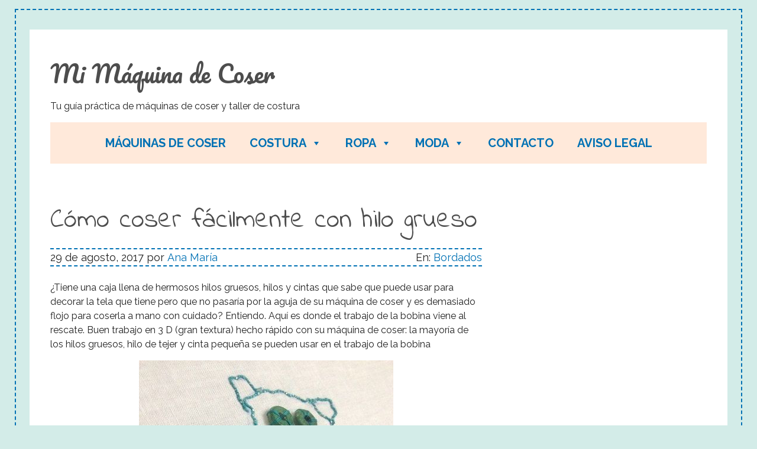

--- FILE ---
content_type: text/html; charset=UTF-8
request_url: https://comprarmimaquinadecoser.com/como-coser-facilmente-con-hilo-grueso/
body_size: 19180
content:
<!doctype html>
<html lang="es">
<head>
	<!-- Global site tag (gtag.js) - Google Analytics -->
<script async src="https://www.googletagmanager.com/gtag/js?id=UA-164243221-1"></script>
<script>
  window.dataLayer = window.dataLayer || [];
  function gtag(){dataLayer.push(arguments);}
  gtag('js', new Date());

  gtag('config', 'UA-164243221-1');
</script>
<script data-ad-client="ca-pub-1479721362204575" async src="https://pagead2.googlesyndication.com/pagead/js/adsbygoogle.js"></script>

	<meta charset="UTF-8">
	<meta name="viewport" content="width=device-width, initial-scale=1">
	<link rel="profile" href="https://gmpg.org/xfn/11">

	
	<!-- This site is optimized with the Yoast SEO plugin v15.6.2 - https://yoast.com/wordpress/plugins/seo/ -->
	<title>Cómo coser fácilmente con hilo grueso - Mi Máquina de Coser</title><style id="rocket-critical-css">:root{--wp-admin-theme-color:#007cba;--wp-admin-theme-color-darker-10:#006ba1;--wp-admin-theme-color-darker-20:#005a87}#mega-menu-wrap-menu-1,#mega-menu-wrap-menu-1 #mega-menu-menu-1,#mega-menu-wrap-menu-1 #mega-menu-menu-1 ul.mega-sub-menu,#mega-menu-wrap-menu-1 #mega-menu-menu-1 li.mega-menu-item,#mega-menu-wrap-menu-1 #mega-menu-menu-1 a.mega-menu-link{border-radius:0;box-shadow:none;background:none;border:0;bottom:auto;box-sizing:border-box;clip:auto;color:#666;display:block;float:none;font-family:inherit;font-size:14px;height:auto;left:auto;line-height:1.7;list-style-type:none;margin:0;min-height:auto;max-height:none;opacity:1;outline:none;overflow:visible;padding:0;position:relative;right:auto;text-align:left;text-decoration:none;text-indent:0;text-transform:none;transform:none;top:auto;vertical-align:baseline;visibility:inherit;width:auto;word-wrap:break-word;white-space:normal}#mega-menu-wrap-menu-1:before,#mega-menu-wrap-menu-1 #mega-menu-menu-1:before,#mega-menu-wrap-menu-1 #mega-menu-menu-1 ul.mega-sub-menu:before,#mega-menu-wrap-menu-1 #mega-menu-menu-1 li.mega-menu-item:before,#mega-menu-wrap-menu-1 #mega-menu-menu-1 a.mega-menu-link:before,#mega-menu-wrap-menu-1:after,#mega-menu-wrap-menu-1 #mega-menu-menu-1:after,#mega-menu-wrap-menu-1 #mega-menu-menu-1 ul.mega-sub-menu:after,#mega-menu-wrap-menu-1 #mega-menu-menu-1 li.mega-menu-item:after,#mega-menu-wrap-menu-1 #mega-menu-menu-1 a.mega-menu-link:after{display:none}#mega-menu-wrap-menu-1{border-radius:0}@media only screen and (min-width:601px){#mega-menu-wrap-menu-1{background:#ffe9da}}#mega-menu-wrap-menu-1 #mega-menu-menu-1{visibility:visible;text-align:center;padding:0px 0px 20px 0px}#mega-menu-wrap-menu-1 #mega-menu-menu-1 a.mega-menu-link{display:inline}#mega-menu-wrap-menu-1 #mega-menu-menu-1 li.mega-menu-item>ul.mega-sub-menu{display:block;visibility:hidden;opacity:1}@media only screen and (max-width:600px){#mega-menu-wrap-menu-1 #mega-menu-menu-1 li.mega-menu-item>ul.mega-sub-menu{display:none;visibility:visible;opacity:1}}@media only screen and (min-width:601px){#mega-menu-wrap-menu-1 #mega-menu-menu-1[data-effect="fade_up"] li.mega-menu-item.mega-menu-flyout ul.mega-sub-menu{opacity:0;transform:translate(0,10px)}}#mega-menu-wrap-menu-1 #mega-menu-menu-1 li.mega-menu-item a.mega-menu-link:before{display:inline-block;font:inherit;font-family:dashicons;position:static;margin:0 6px 0 0px;vertical-align:top;-webkit-font-smoothing:antialiased;-moz-osx-font-smoothing:grayscale;color:inherit;background:transparent;height:auto;width:auto;top:auto}#mega-menu-wrap-menu-1 #mega-menu-menu-1>li.mega-menu-item{margin:0 0px 0 0;display:inline-block;height:auto;vertical-align:middle}#mega-menu-wrap-menu-1 #mega-menu-menu-1>li.mega-menu-item>a.mega-menu-link{line-height:20px;height:20px;padding:25px 20px 25px 20px;vertical-align:baseline;width:auto;display:block;color:#0071b4;text-transform:uppercase;text-decoration:none;text-align:left;text-decoration:none;background:rgba(0,0,0,0);border:0;border-radius:0;font-family:inherit;font-size:20px;font-weight:bold;outline:none}@media only screen and (max-width:600px){#mega-menu-wrap-menu-1 #mega-menu-menu-1>li.mega-menu-item{display:list-item;margin:0;clear:both;border:0}#mega-menu-wrap-menu-1 #mega-menu-menu-1>li.mega-menu-item>a.mega-menu-link{border-radius:0;border:0;margin:0;line-height:40px;height:40px;padding:0 10px;background:transparent;text-align:left;color:#0071b4;font-size:18px}}#mega-menu-wrap-menu-1 #mega-menu-menu-1>li.mega-menu-flyout ul.mega-sub-menu{z-index:999;position:absolute;width:300px;max-width:none;padding:5px 5px 5px 5px;border-top:2px solid #fff;border-left:0px solid #fff;border-right:0px solid #fff;border-bottom:0px solid #fff;background:#d3ece8;border-radius:0}@media only screen and (max-width:600px){#mega-menu-wrap-menu-1 #mega-menu-menu-1>li.mega-menu-flyout ul.mega-sub-menu{float:left;position:static;width:100%;padding:0;border:0;border-radius:0}}@media only screen and (max-width:600px){#mega-menu-wrap-menu-1 #mega-menu-menu-1>li.mega-menu-flyout ul.mega-sub-menu li.mega-menu-item{clear:both}}#mega-menu-wrap-menu-1 #mega-menu-menu-1>li.mega-menu-flyout ul.mega-sub-menu li.mega-menu-item a.mega-menu-link{display:block;background:#d3ece8;color:#666;font-family:inherit;font-size:20px;font-weight:normal;padding:0px 10px 0px 10px;line-height:50px;text-decoration:none;text-transform:uppercase;vertical-align:baseline}#mega-menu-wrap-menu-1 #mega-menu-menu-1>li.mega-menu-flyout ul.mega-sub-menu li.mega-menu-item:first-child>a.mega-menu-link{border-top-left-radius:0px;border-top-right-radius:0px}@media only screen and (max-width:600px){#mega-menu-wrap-menu-1 #mega-menu-menu-1>li.mega-menu-flyout ul.mega-sub-menu li.mega-menu-item:first-child>a.mega-menu-link{border-top-left-radius:0;border-top-right-radius:0}}#mega-menu-wrap-menu-1 #mega-menu-menu-1>li.mega-menu-flyout ul.mega-sub-menu li.mega-menu-item:last-child>a.mega-menu-link{border-bottom-right-radius:0px;border-bottom-left-radius:0px}@media only screen and (max-width:600px){#mega-menu-wrap-menu-1 #mega-menu-menu-1>li.mega-menu-flyout ul.mega-sub-menu li.mega-menu-item:last-child>a.mega-menu-link{border-bottom-right-radius:0;border-bottom-left-radius:0}}#mega-menu-wrap-menu-1 #mega-menu-menu-1 li.mega-menu-item-has-children>a.mega-menu-link>span.mega-indicator:after{content:'\f140';font-family:dashicons;font-weight:normal;display:inline-block;margin:0 0 0 6px;vertical-align:top;-webkit-font-smoothing:antialiased;-moz-osx-font-smoothing:grayscale;transform:rotate(0);color:inherit;position:relative;background:transparent;height:auto;width:auto;right:auto;line-height:inherit}#mega-menu-wrap-menu-1 #mega-menu-menu-1 li.mega-menu-item-has-children>a.mega-menu-link>span.mega-indicator{display:inline;height:auto;width:auto;background:transparent;position:relative;left:auto;min-width:auto;line-height:inherit;color:inherit;font-size:inherit;padding:0}@media only screen and (max-width:600px){#mega-menu-wrap-menu-1 #mega-menu-menu-1 li.mega-menu-item-has-children>a.mega-menu-link>span.mega-indicator{float:right}}@media only screen and (max-width:600px){#mega-menu-wrap-menu-1:after{content:"";display:table;clear:both}}#mega-menu-wrap-menu-1 .mega-menu-toggle{display:none;z-index:1;background:#222;border-radius:2px 2px 2px 2px;line-height:40px;height:40px;text-align:left;-webkit-touch-callout:none;outline:none;white-space:nowrap}@media only screen and (max-width:600px){#mega-menu-wrap-menu-1 .mega-menu-toggle{display:none}}#mega-menu-wrap-menu-1 .mega-menu-toggle .mega-toggle-blocks-left,#mega-menu-wrap-menu-1 .mega-menu-toggle .mega-toggle-blocks-center,#mega-menu-wrap-menu-1 .mega-menu-toggle .mega-toggle-blocks-right{display:-webkit-box;display:-ms-flexbox;display:-webkit-flex;display:flex;-ms-flex-preferred-size:33.33%;-webkit-flex-basis:33.33%;flex-basis:33.33%}#mega-menu-wrap-menu-1 .mega-menu-toggle .mega-toggle-blocks-left{-webkit-box-flex:1;-ms-flex:1;-webkit-flex:1;flex:1;-webkit-box-pack:start;-ms-flex-pack:start;-webkit-justify-content:flex-start;justify-content:flex-start}#mega-menu-wrap-menu-1 .mega-menu-toggle .mega-toggle-blocks-center{-webkit-box-pack:center;-ms-flex-pack:center;-webkit-justify-content:center;justify-content:center}#mega-menu-wrap-menu-1 .mega-menu-toggle .mega-toggle-blocks-right{-webkit-box-flex:1;-ms-flex:1;-webkit-flex:1;flex:1;-webkit-box-pack:end;-ms-flex-pack:end;-webkit-justify-content:flex-end;justify-content:flex-end}#mega-menu-wrap-menu-1 .mega-menu-toggle .mega-toggle-blocks-right .mega-toggle-block{margin-right:6px}#mega-menu-wrap-menu-1 .mega-menu-toggle .mega-toggle-block{display:-webkit-box;display:-ms-flexbox;display:-webkit-flex;display:flex;height:100%;outline:0;-webkit-align-self:center;-ms-flex-item-align:center;align-self:center;-ms-flex-negative:0;-webkit-flex-shrink:0;flex-shrink:0}@media only screen and (max-width:600px){#mega-menu-wrap-menu-1 .mega-menu-toggle+#mega-menu-menu-1{background:#ffe9da;padding:0px 0px 0px 0px;display:block}}#mega-menu-wrap-menu-1 .mega-menu-toggle .mega-toggle-block-1:after{content:'\f333';font-family:'dashicons';font-size:24px;color:#ddd;margin:0 0 0 5px}#mega-menu-wrap-menu-1 .mega-menu-toggle .mega-toggle-block-1 .mega-toggle-label{color:#ddd;font-size:14px}#mega-menu-wrap-menu-1 .mega-menu-toggle .mega-toggle-block-1 .mega-toggle-label .mega-toggle-label-open{display:none}#mega-menu-wrap-menu-1 .mega-menu-toggle .mega-toggle-block-1 .mega-toggle-label .mega-toggle-label-closed{display:inline}#mega-menu-wrap-menu-1{clear:both}img{max-width:100%;height:auto}.wpas-load-more-wrapper{text-align:center}.wpas-load-more-wrapper button{margin:3px;width:200px;border:1px solid #fa911a;background-color:#fa911a;padding:10px;font-weight:bold;color:#ffffff}html{line-height:1.15;-webkit-text-size-adjust:100%}body{margin:0}h1{font-size:2em;margin:0.67em 0}a{background-color:transparent}img{border-style:none}button,input,textarea{font-family:inherit;font-size:100%;line-height:1.15;margin:0}button,input{overflow:visible}button{text-transform:none}button{-webkit-appearance:button}button::-moz-focus-inner{border-style:none;padding:0}button:-moz-focusring{outline:1px dotted ButtonText}textarea{overflow:auto}::-webkit-file-upload-button{-webkit-appearance:button;font:inherit}body,button,input,textarea{color:#404040;font-family:sans-serif;font-size:16px;font-size:1rem;line-height:1.5}h1{clear:both}p{margin-bottom:1.5em}i{font-style:italic}ins{background:#fff9c0;text-decoration:none}html{box-sizing:border-box}*,*:before,*:after{box-sizing:inherit}body{background:#fff}ul{margin:0 0 1.5em 3em}ul{list-style:disc}li>ul{margin-bottom:0;margin-left:1.5em}img{height:auto;max-width:100%}button{border:1px solid;border-color:#ccc #ccc #bbb;border-radius:3px;background:#e6e6e6;color:rgba(0,0,0,0.8);font-size:12px;font-size:0.75rem;line-height:1;padding:.6em 1em .4em}textarea{color:#666;border:1px solid #ccc;border-radius:3px;padding:3px}textarea{width:100%}a{color:royalblue}a:visited{color:purple}.menu-toggle{display:block}@media screen and (min-width:37.5em){.menu-toggle{display:none}}.site-header:before,.site-header:after,.site-content:before,.site-content:after{content:"";display:table;table-layout:fixed}.site-header:after,.site-content:after{clear:both}.widget{margin:0 0 1.5em}.post{margin:0 0 1.5em}iframe{max-width:100%}body{color:#222!important}.site-branding-area{padding:0!important}.content-area{padding:50px 0!important}a:visited{color:#0071b4!important}.site-title a,.site-title a:visited{color:#4d4d4d!important}h1{word-break:normal!important}.entry-header .entry-title{font-size:2.8rem!important}article .entry-meta{border-top:2px dashed #0071b4;border-bottom:2px dashed #0071b4}.entry-meta{text-align:left}.entry-meta,.entry-meta a{font-size:18px!important;color:#222!important}.entry-meta a{color:#0071b4!important}.float-category{float:right}ins{background-color:#fff!important}@media (max-width:959px){.site-branding{padding-top:10px;text-align:center}.site-branding a{font-size:30px;text-align:center}}body{color:#222!important}.site-branding-area{padding:0!important}.content-area{padding:50px 0!important}a:visited{color:#0071b4!important}.site-title a,.site-title a:visited{color:#4d4d4d!important}h1{word-break:normal!important}.entry-header .entry-title{font-size:2.8rem!important}article .entry-meta{border-top:2px dashed #0071b4;border-bottom:2px dashed #0071b4}.entry-meta{text-align:left}.entry-meta,.entry-meta a{font-size:18px!important;color:#222!important}.entry-meta a{color:#0071b4!important}.float-category{float:right}ins{background-color:#fff!important}@media (max-width:959px){.site-branding{padding-top:10px;text-align:center}.site-branding a{font-size:30px;text-align:center}}:root{--blue:#007bff;--indigo:#6610f2;--purple:#6f42c1;--pink:#e83e8c;--red:#dc3545;--orange:#fd7e14;--yellow:#ffc107;--green:#28a745;--teal:#20c997;--cyan:#17a2b8;--white:#fff;--gray:#6c757d;--gray-dark:#343a40;--primary:#007bff;--secondary:#6c757d;--success:#28a745;--info:#17a2b8;--warning:#ffc107;--danger:#dc3545;--light:#f8f9fa;--dark:#343a40;--breakpoint-xs:0;--breakpoint-sm:576px;--breakpoint-md:768px;--breakpoint-lg:992px;--breakpoint-xl:1200px;--font-family-sans-serif:-apple-system, BlinkMacSystemFont, "Segoe UI", Roboto, "Helvetica Neue", Arial, sans-serif, "Apple Color Emoji", "Segoe UI Emoji", "Segoe UI Symbol", "Noto Color Emoji";--font-family-monospace:SFMono-Regular, Menlo, Monaco, Consolas, "Liberation Mono", "Courier New", monospace}*,*::before,*::after{box-sizing:border-box}html{font-family:sans-serif;line-height:1.15;-webkit-text-size-adjust:100%;-ms-text-size-adjust:100%;-ms-overflow-style:scrollbar}@-ms-viewport{width:device-width}article,aside,header,main,section{display:block}body{margin:0;font-family:-apple-system,BlinkMacSystemFont,"Segoe UI",Roboto,"Helvetica Neue",Arial,sans-serif,"Apple Color Emoji","Segoe UI Emoji","Segoe UI Symbol","Noto Color Emoji";font-size:1rem;font-weight:400;line-height:1.5;color:#212529;text-align:left;background-color:#fff}h1{margin-top:0;margin-bottom:0.5rem}p{margin-top:0;margin-bottom:1rem}ul{margin-top:0;margin-bottom:1rem}ul ul{margin-bottom:0}a{color:#007bff;text-decoration:none;background-color:transparent;-webkit-text-decoration-skip:objects}img{vertical-align:middle;border-style:none}label{display:inline-block;margin-bottom:0.5rem}button{border-radius:0}input,button,textarea{margin:0;font-family:inherit;font-size:inherit;line-height:inherit}button,input{overflow:visible}button{text-transform:none}button{-webkit-appearance:button}button::-moz-focus-inner{padding:0;border-style:none}textarea{overflow:auto;resize:vertical}::-webkit-file-upload-button{font:inherit;-webkit-appearance:button}h1{margin-bottom:0.5rem;font-family:inherit;font-weight:500;line-height:1.2;color:inherit}h1{font-size:2.5rem}.container{width:100%;padding-right:15px;padding-left:15px;margin-right:auto;margin-left:auto}@media (min-width:576px){.container{max-width:540px}}@media (min-width:768px){.container{max-width:720px}}@media (min-width:992px){.container{max-width:960px}}@media (min-width:1200px){.container{max-width:1140px}}.row{display:-ms-flexbox;display:flex;-ms-flex-wrap:wrap;flex-wrap:wrap;margin-right:-15px;margin-left:-15px}.col-md-3,.col-md-5,.col-md-9,.col-md-12,.col-lg-6,.col-lg-8{position:relative;width:100%;min-height:1px;padding-right:15px;padding-left:15px}@media (min-width:768px){.col-md-3{-ms-flex:0 0 25%;flex:0 0 25%;max-width:25%}.col-md-5{-ms-flex:0 0 41.666667%;flex:0 0 41.666667%;max-width:41.666667%}.col-md-9{-ms-flex:0 0 75%;flex:0 0 75%;max-width:75%}.col-md-12{-ms-flex:0 0 100%;flex:0 0 100%;max-width:100%}}@media (min-width:992px){.col-lg-6{-ms-flex:0 0 50%;flex:0 0 50%;max-width:50%}.col-lg-8{-ms-flex:0 0 66.666667%;flex:0 0 66.666667%;max-width:66.666667%}}.justify-content-between{-ms-flex-pack:justify!important;justify-content:space-between!important}.text-left{text-align:left!important}.stellarnav,.stellarnav li{position:relative;line-height:normal}.stellarnav{width:100%;z-index:9900}.stellarnav ul{margin:0;padding:0;text-align:center}.stellarnav li{list-style:none;display:block;margin:0;padding:0;vertical-align:middle}.stellarnav li a{padding:15px;display:block;text-decoration:none;color:#777;font-size:inherit;font-family:inherit;box-sizing:border-box}.stellarnav ul ul{top:auto;width:220px;position:absolute;z-index:9900;text-align:left;display:none;background:#ddd}.stellarnav li li{display:block}.stellarnav.light,.stellarnav.light ul ul{background:rgba(255,255,255,1)}.stellarnav.light li a{color:#000}.stellarnav.light .close-menu,.stellarnav.light .menu-toggle{color:rgba(0,0,0,1)}.stellarnav li.has-sub>a:after{content:'\f0d7';font-family:FontAwesome;margin-left:10px}.stellarnav .dd-toggle{display:none;position:absolute;top:0;right:0;padding:0;width:48px;height:48px;text-align:center;z-index:9999;border:0}.stellarnav .close-menu,.stellarnav .menu-toggle{display:none;text-transform:uppercase;text-decoration:none;color:#777;padding:15px;box-sizing:border-box}.stellarnav .full{width:100%}.stellarnav.light.right .menu-toggle{border-bottom:0}@media only screen and (max-width:768px){.stellarnav{overflow:hidden;display:block}.stellarnav ul{position:relative;display:none}}body{font-family:'Raleway',sans-serif;color:#666666}h1{margin:0;color:#4d4d4d;padding:0px 0px 20px 0px;word-break:break-all;font-family:'Raleway',sans-serif}ul{margin-bottom:20px;margin-left:0;padding-left:10px}p{margin:0px 0px 15px 0px}a{color:#4d4d4d;display:inline-block}a:visited{outline:0;text-decoration:none;border:0;color:rgba(0,0,0,.8)}textarea{border:1px solid #eee;padding:10px}button{padding:12px 20px;border:1px solid #000;background:#000;color:#fff;border-radius:0;line-height:normal}.site-branding-area{padding:20px 0 10px 0}.nav-bar-area{background:#000}.content-area{padding:100px 0}.entry-meta{margin-bottom:20px}.site-branding-area{padding:20px 0 10px 0}.nav-bar-area{background:#000}.content-area{padding:100px 0}.entry-meta{margin-bottom:20px}body{background:#D3ECE8}body>#page.site{padding:100px 50px;outline:1px solid #000;position:relative}@media only screen and (min-width:992px) and (max-width:1200px){body>#page.site{padding:50px 50px}}@media only screen and (max-width:767px){body>#page.site{padding:0 0;background:#ffffff}}@media only screen and (min-width:768px) and (max-width:991px){body>#page.site{padding:20px 20px}}body>#page.site:before{position:absolute;content:"";width:calc(100% - 50px);height:calc(100% - 50px);left:25px;border:2px dashed #0071B4!important;top:15px}@media only screen and (min-width:992px) and (max-width:1200px){body>#page.site:before{width:calc(100% - 40px);height:calc(100% - 40px);left:20px;top:15px}}@media only screen and (min-width:768px) and (max-width:991px){body>#page.site:before{display:none}}@media only screen and (max-width:767px){body>#page.site:before{display:none}}body>#page.site:after{content:"";position:absolute;width:calc(100% - 100px);height:calc(100% - 100px);background:#fff;top:50px;left:50px;z-index:0}@media only screen and (min-width:992px) and (max-width:1200px){body>#page.site:after{width:calc(100% - 80px);height:calc(100% - 80px);top:40px;left:40px}}@media only screen and (max-width:767px){body>#page.site:after{display:none}}@media only screen and (min-width:768px) and (max-width:991px){body>#page.site:after{width:calc(100% - 30px);height:calc(100% - 30px);left:15px;top:15px}}body>#page.site .container{position:relative;z-index:5}.site-branding-area{padding:50px 0}@media only screen and (max-width:767px){.site-branding-area{padding-top:0}}.site-branding-area .site-title{font-family:"Pacifico",cursive}.site-branding-area .search-form-header{margin-top:20px}.nav-bar-area{position:relative;z-index:555;background:transparent}@media only screen and (max-width:767px){.nav-bar-area{background:#ffe9da}}.nav-bar-area .stellarnav.light{background:transparent}.nav-bar-area .stellarnav.light a.menu-toggle{width:100%;text-align:center}.single-blog-item{text-align:center;margin-bottom:50px}.single-blog-item header.entry-header .entry-title{font-size:60px;margin-top:20px;font-weight:400}@media only screen and (max-width:767px){.single-blog-item header.entry-header .entry-title{font-size:30px}}@media only screen and (min-width:768px) and (max-width:991px){.single-blog-item header.entry-header .entry-title{font-size:36px}}@media only screen and (min-width:992px) and (max-width:1200px){.single-blog-item header.entry-header .entry-title{font-size:40px}}section.widget{text-align:left}@media only screen and (max-width:767px){.content-area{padding:50px 0}}.single.single-post .single-blog-item{text-align:left}</style>
	<meta name="robots" content="index, follow, max-snippet:-1, max-image-preview:large, max-video-preview:-1" />
	<link rel="canonical" href="https://comprarmimaquinadecoser.com/como-coser-facilmente-con-hilo-grueso/" />
	<meta property="og:locale" content="es_ES" />
	<meta property="og:type" content="article" />
	<meta property="og:title" content="Cómo coser fácilmente con hilo grueso - Mi Máquina de Coser" />
	<meta property="og:description" content="&iquest;Tiene una caja llena de hermosos hilos gruesos, hilos y cintas que sabe que puede usar para decorar la tela que tiene pero que no pasar&iacute;a por la aguja de su m&aacute;quina de coser y es demasiado flojo para coserla a mano con cuidado? Entiendo. Aqu&iacute; es donde el trabajo de la bobina viene al [&hellip;]" />
	<meta property="og:url" content="https://comprarmimaquinadecoser.com/como-coser-facilmente-con-hilo-grueso/" />
	<meta property="og:site_name" content="Mi Máquina de Coser" />
	<meta property="article:published_time" content="2020-04-13T23:17:22+00:00" />
	<meta property="article:modified_time" content="2020-04-22T07:29:53+00:00" />
	<meta property="og:image" content="https://comprarmimaquinadecoser.com/wp-content/uploads/2020/04/trabajo-con-bobinas-una-manera-facil-de-coser-con-hilo-grueso-0.jpg" />
	<meta name="twitter:card" content="summary_large_image" />
	<meta name="twitter:label1" content="Escrito por">
	<meta name="twitter:data1" content="Ana María">
	<meta name="twitter:label2" content="Tiempo de lectura">
	<meta name="twitter:data2" content="4 minutos">
	<script type="application/ld+json" class="yoast-schema-graph">{"@context":"https://schema.org","@graph":[{"@type":"WebSite","@id":"https://comprarmimaquinadecoser.com/#website","url":"https://comprarmimaquinadecoser.com/","name":"Mi M\u00e1quina de Coser","description":"Tu gu\u00eda pr\u00e1ctica de m\u00e1quinas de coser y taller de costura","publisher":{"@id":"https://comprarmimaquinadecoser.com/#/schema/person/d6dd4e4663b3a765e2c11711114e32ee"},"potentialAction":[{"@type":"SearchAction","target":"https://comprarmimaquinadecoser.com/?s={search_term_string}","query-input":"required name=search_term_string"}],"inLanguage":"es"},{"@type":"ImageObject","@id":"https://comprarmimaquinadecoser.com/como-coser-facilmente-con-hilo-grueso/#primaryimage","inLanguage":"es","url":"https://comprarmimaquinadecoser.com/wp-content/uploads/2020/04/trabajo-con-bobinas-una-manera-facil-de-coser-con-hilo-grueso-0.jpg","width":430,"height":450},{"@type":"WebPage","@id":"https://comprarmimaquinadecoser.com/como-coser-facilmente-con-hilo-grueso/#webpage","url":"https://comprarmimaquinadecoser.com/como-coser-facilmente-con-hilo-grueso/","name":"C\u00f3mo coser f\u00e1cilmente con hilo grueso - Mi M\u00e1quina de Coser","isPartOf":{"@id":"https://comprarmimaquinadecoser.com/#website"},"primaryImageOfPage":{"@id":"https://comprarmimaquinadecoser.com/como-coser-facilmente-con-hilo-grueso/#primaryimage"},"datePublished":"2020-04-13T23:17:22+00:00","dateModified":"2020-04-22T07:29:53+00:00","inLanguage":"es","potentialAction":[{"@type":"ReadAction","target":["https://comprarmimaquinadecoser.com/como-coser-facilmente-con-hilo-grueso/"]}]},{"@type":"Article","@id":"https://comprarmimaquinadecoser.com/como-coser-facilmente-con-hilo-grueso/#article","isPartOf":{"@id":"https://comprarmimaquinadecoser.com/como-coser-facilmente-con-hilo-grueso/#webpage"},"author":{"@id":"https://comprarmimaquinadecoser.com/#/schema/person/d6dd4e4663b3a765e2c11711114e32ee"},"headline":"C\u00f3mo coser f\u00e1cilmente con hilo grueso","datePublished":"2020-04-13T23:17:22+00:00","dateModified":"2020-04-22T07:29:53+00:00","mainEntityOfPage":{"@id":"https://comprarmimaquinadecoser.com/como-coser-facilmente-con-hilo-grueso/#webpage"},"commentCount":0,"publisher":{"@id":"https://comprarmimaquinadecoser.com/#/schema/person/d6dd4e4663b3a765e2c11711114e32ee"},"image":{"@id":"https://comprarmimaquinadecoser.com/como-coser-facilmente-con-hilo-grueso/#primaryimage"},"articleSection":"Bordados","inLanguage":"es","potentialAction":[{"@type":"CommentAction","name":"Comment","target":["https://comprarmimaquinadecoser.com/como-coser-facilmente-con-hilo-grueso/#respond"]}]},{"@type":["Person","Organization"],"@id":"https://comprarmimaquinadecoser.com/#/schema/person/d6dd4e4663b3a765e2c11711114e32ee","name":"Ana Mar\u00eda","image":{"@type":"ImageObject","@id":"https://comprarmimaquinadecoser.com/#personlogo","inLanguage":"es","url":"https://comprarmimaquinadecoser.com/wp-content/uploads/2020/04/avatar.jpeg","width":80,"height":80,"caption":"Ana Mar\u00eda"},"logo":{"@id":"https://comprarmimaquinadecoser.com/#personlogo"},"sameAs":["https://comprarmimaquinadecoser.com/"]}]}</script>
	<!-- / Yoast SEO plugin. -->


<link rel='dns-prefetch' href='//fonts.googleapis.com' />
<link rel='dns-prefetch' href='//s.w.org' />
<link rel="alternate" type="application/rss+xml" title="Mi Máquina de Coser &raquo; Feed" href="https://comprarmimaquinadecoser.com/feed/" />
<link rel="alternate" type="application/rss+xml" title="Mi Máquina de Coser &raquo; Feed de los comentarios" href="https://comprarmimaquinadecoser.com/comments/feed/" />
<link rel="alternate" type="application/rss+xml" title="Mi Máquina de Coser &raquo; Comentario Cómo coser fácilmente con hilo grueso del feed" href="https://comprarmimaquinadecoser.com/como-coser-facilmente-con-hilo-grueso/feed/" />
		<script type="text/javascript">
			window._wpemojiSettings = {"baseUrl":"https:\/\/s.w.org\/images\/core\/emoji\/13.0.0\/72x72\/","ext":".png","svgUrl":"https:\/\/s.w.org\/images\/core\/emoji\/13.0.0\/svg\/","svgExt":".svg","source":{"concatemoji":"https:\/\/comprarmimaquinadecoser.com\/wp-includes\/js\/wp-emoji-release.min.js?ver=5.5.17"}};
			!function(e,a,t){var n,r,o,i=a.createElement("canvas"),p=i.getContext&&i.getContext("2d");function s(e,t){var a=String.fromCharCode;p.clearRect(0,0,i.width,i.height),p.fillText(a.apply(this,e),0,0);e=i.toDataURL();return p.clearRect(0,0,i.width,i.height),p.fillText(a.apply(this,t),0,0),e===i.toDataURL()}function c(e){var t=a.createElement("script");t.src=e,t.defer=t.type="text/javascript",a.getElementsByTagName("head")[0].appendChild(t)}for(o=Array("flag","emoji"),t.supports={everything:!0,everythingExceptFlag:!0},r=0;r<o.length;r++)t.supports[o[r]]=function(e){if(!p||!p.fillText)return!1;switch(p.textBaseline="top",p.font="600 32px Arial",e){case"flag":return s([127987,65039,8205,9895,65039],[127987,65039,8203,9895,65039])?!1:!s([55356,56826,55356,56819],[55356,56826,8203,55356,56819])&&!s([55356,57332,56128,56423,56128,56418,56128,56421,56128,56430,56128,56423,56128,56447],[55356,57332,8203,56128,56423,8203,56128,56418,8203,56128,56421,8203,56128,56430,8203,56128,56423,8203,56128,56447]);case"emoji":return!s([55357,56424,8205,55356,57212],[55357,56424,8203,55356,57212])}return!1}(o[r]),t.supports.everything=t.supports.everything&&t.supports[o[r]],"flag"!==o[r]&&(t.supports.everythingExceptFlag=t.supports.everythingExceptFlag&&t.supports[o[r]]);t.supports.everythingExceptFlag=t.supports.everythingExceptFlag&&!t.supports.flag,t.DOMReady=!1,t.readyCallback=function(){t.DOMReady=!0},t.supports.everything||(n=function(){t.readyCallback()},a.addEventListener?(a.addEventListener("DOMContentLoaded",n,!1),e.addEventListener("load",n,!1)):(e.attachEvent("onload",n),a.attachEvent("onreadystatechange",function(){"complete"===a.readyState&&t.readyCallback()})),(n=t.source||{}).concatemoji?c(n.concatemoji):n.wpemoji&&n.twemoji&&(c(n.twemoji),c(n.wpemoji)))}(window,document,window._wpemojiSettings);
		</script>
		<style type="text/css">
img.wp-smiley,
img.emoji {
	display: inline !important;
	border: none !important;
	box-shadow: none !important;
	height: 1em !important;
	width: 1em !important;
	margin: 0 .07em !important;
	vertical-align: -0.1em !important;
	background: none !important;
	padding: 0 !important;
}
</style>
	<link rel='preload'   href='https://comprarmimaquinadecoser.com/wp-includes/css/dist/block-library/style.min.css?ver=5.5.17' data-rocket-async="style" as="style" onload="this.onload=null;this.rel='stylesheet'" onerror="this.removeAttribute('data-rocket-async')"  type='text/css' media='all' />
<link rel='preload'   href='https://comprarmimaquinadecoser.com/wp-content/plugins/contact-form-7/includes/css/styles.css?ver=5.4.1' data-rocket-async="style" as="style" onload="this.onload=null;this.rel='stylesheet'" onerror="this.removeAttribute('data-rocket-async')"  type='text/css' media='all' />
<link rel='preload'   href='https://comprarmimaquinadecoser.com/wp-content/plugins/table-of-contents-plus/screen.min.css?ver=2106' data-rocket-async="style" as="style" onload="this.onload=null;this.rel='stylesheet'" onerror="this.removeAttribute('data-rocket-async')"  type='text/css' media='all' />
<link rel='preload'   href='https://fonts.googleapis.com/css?family=Indie+Flower%3Aregular&#038;subset=latin%2Call&#038;ver=5.5.17' data-rocket-async="style" as="style" onload="this.onload=null;this.rel='stylesheet'" onerror="this.removeAttribute('data-rocket-async')"  type='text/css' media='all' />
<link rel='preload'   href='https://comprarmimaquinadecoser.com/wp-content/uploads/maxmegamenu/style.css?ver=3f0c48' data-rocket-async="style" as="style" onload="this.onload=null;this.rel='stylesheet'" onerror="this.removeAttribute('data-rocket-async')"  type='text/css' media='all' />
<link rel='preload'   href='https://comprarmimaquinadecoser.com/wp-includes/css/dashicons.min.css?ver=5.5.17' data-rocket-async="style" as="style" onload="this.onload=null;this.rel='stylesheet'" onerror="this.removeAttribute('data-rocket-async')"  type='text/css' media='all' />
<link rel='preload'   href='https://comprarmimaquinadecoser.com/wp-content/plugins/wp-amazon-shop/assets/css/wpas-style.css?ver=2.0.8' data-rocket-async="style" as="style" onload="this.onload=null;this.rel='stylesheet'" onerror="this.removeAttribute('data-rocket-async')"  type='text/css' media='all' />
<link rel='preload'   href='https://comprarmimaquinadecoser.com/wp-content/themes/craftyblog/style.css?ver=5.5.17' data-rocket-async="style" as="style" onload="this.onload=null;this.rel='stylesheet'" onerror="this.removeAttribute('data-rocket-async')"  type='text/css' media='all' />
<link rel='preload'   href='https://comprarmimaquinadecoser.com/wp-content/themes/craftyblog-child/style.css?ver=4.0' data-rocket-async="style" as="style" onload="this.onload=null;this.rel='stylesheet'" onerror="this.removeAttribute('data-rocket-async')"  type='text/css' media='all' />
<link rel='preload'   href='https://fonts.googleapis.com/css?family=Raleway%3A300%2C400%2C500%2C700%2C800%2C900%7CLeckerli%2BOne%7CPacifico&#038;subset=latin&#038;ver=5.5.17' data-rocket-async="style" as="style" onload="this.onload=null;this.rel='stylesheet'" onerror="this.removeAttribute('data-rocket-async')"  type='text/css' media='all' />
<link rel='preload'   href='https://comprarmimaquinadecoser.com/wp-content/themes/craftyblog-child/style.css?ver=1588072096' data-rocket-async="style" as="style" onload="this.onload=null;this.rel='stylesheet'" onerror="this.removeAttribute('data-rocket-async')"  type='text/css' media='all' />
<link rel='preload'   href='https://comprarmimaquinadecoser.com/wp-content/themes/craftyblog/asset/css/font-awesome.css?ver=5.5.17' data-rocket-async="style" as="style" onload="this.onload=null;this.rel='stylesheet'" onerror="this.removeAttribute('data-rocket-async')"  type='text/css' media='all' />
<link rel='preload'   href='https://comprarmimaquinadecoser.com/wp-content/themes/craftyblog/asset/css/bootstrap.css?ver=5.5.17' data-rocket-async="style" as="style" onload="this.onload=null;this.rel='stylesheet'" onerror="this.removeAttribute('data-rocket-async')"  type='text/css' media='all' />
<link rel='preload'   href='https://comprarmimaquinadecoser.com/wp-content/themes/craftyblog/asset/css/owl.carousel.css?ver=5.5.17' data-rocket-async="style" as="style" onload="this.onload=null;this.rel='stylesheet'" onerror="this.removeAttribute('data-rocket-async')"  type='text/css' media='all' />
<link rel='preload'   href='https://comprarmimaquinadecoser.com/wp-content/themes/craftyblog/asset/css/stellarnav.css?ver=5.5.17' data-rocket-async="style" as="style" onload="this.onload=null;this.rel='stylesheet'" onerror="this.removeAttribute('data-rocket-async')"  type='text/css' media='all' />
<link rel='preload'   href='https://comprarmimaquinadecoser.com/wp-content/themes/craftyblog/asset/css/reset.css?ver=1587253981' data-rocket-async="style" as="style" onload="this.onload=null;this.rel='stylesheet'" onerror="this.removeAttribute('data-rocket-async')"  type='text/css' media='all' />
<link rel='preload'   href='https://comprarmimaquinadecoser.com/wp-content/themes/craftyblog/asset/css/main.css?ver=1587253981' data-rocket-async="style" as="style" onload="this.onload=null;this.rel='stylesheet'" onerror="this.removeAttribute('data-rocket-async')"  type='text/css' media='all' />
<link rel='preload'   href='https://comprarmimaquinadecoser.com/wp-content/themes/craftyblog/asset/css/craftyblog.css?ver=1587253981' data-rocket-async="style" as="style" onload="this.onload=null;this.rel='stylesheet'" onerror="this.removeAttribute('data-rocket-async')"  type='text/css' media='all' />
<style id='craftyblog-theme-inline-css' type='text/css'>

		.nav-bar-area,.nav-bar-area .menu, section.widget h2.widget-title, footer.site-footer {
		    background-color: ;
		}
	
</style>
<link rel='preload'   href='https://comprarmimaquinadecoser.com/wp-content/plugins/aawp/public/assets/css/styles.min.css?ver=3.9.3' data-rocket-async="style" as="style" onload="this.onload=null;this.rel='stylesheet'" onerror="this.removeAttribute('data-rocket-async')"  type='text/css' media='all' />
<style id='ghostkit-typography-inline-css' type='text/css'>
 
</style>
<script type='text/javascript' src='https://comprarmimaquinadecoser.com/wp-includes/js/jquery/jquery.js?ver=1.12.4-wp' id='jquery-core-js' defer></script>
<script type='text/javascript' id='acl_wpas-frontend-js-extra'>
/* <![CDATA[ */
var wpas_ajax_object = {"ajax_url":"https:\/\/comprarmimaquinadecoser.com\/wp-admin\/admin-ajax.php","store_country":"https:\/\/ws-eu.amazon-adsystem.com\/widgets\/q?callback=search_callback&MarketPlace=ES&Operation=GetResults&InstanceId=0&dataType=jsonp&TemplateId=MobileSearchResults&ServiceVersion=20070822","action_label":"Comprar En Amazon","is_cart":"off","cart_prefix":"https:\/\/www.amazon.es\/gp\/aws\/cart\/add.html?AssociateTag=costuras-21&Quantity.1=1&","prouct_per_page":"10","page_number":"0","image_path":"https:\/\/comprarmimaquinadecoser.com\/wp-content\/plugins\/wp-amazon-shop\/assets\/images\/","enable_global_search":"on"};
/* ]]> */
</script>
<script type='text/javascript' src='https://comprarmimaquinadecoser.com/wp-content/plugins/wp-amazon-shop/assets/js/frontend.js?ver=2.0.8' id='acl_wpas-frontend-js' defer></script>
<link rel="https://api.w.org/" href="https://comprarmimaquinadecoser.com/wp-json/" /><link rel="alternate" type="application/json" href="https://comprarmimaquinadecoser.com/wp-json/wp/v2/posts/222" /><link rel="EditURI" type="application/rsd+xml" title="RSD" href="https://comprarmimaquinadecoser.com/xmlrpc.php?rsd" />
<link rel="wlwmanifest" type="application/wlwmanifest+xml" href="https://comprarmimaquinadecoser.com/wp-includes/wlwmanifest.xml" /> 
<meta name="generator" content="WordPress 5.5.17" />
<link rel='shortlink' href='https://comprarmimaquinadecoser.com/?p=222' />
<link rel="alternate" type="application/json+oembed" href="https://comprarmimaquinadecoser.com/wp-json/oembed/1.0/embed?url=https%3A%2F%2Fcomprarmimaquinadecoser.com%2Fcomo-coser-facilmente-con-hilo-grueso%2F" />
<link rel="alternate" type="text/xml+oembed" href="https://comprarmimaquinadecoser.com/wp-json/oembed/1.0/embed?url=https%3A%2F%2Fcomprarmimaquinadecoser.com%2Fcomo-coser-facilmente-con-hilo-grueso%2F&#038;format=xml" />
<style type="text/css">.aawp .aawp-tb__row--highlight{background-color:#256aaf;}.aawp .aawp-tb__row--highlight{color:#256aaf;}.aawp .aawp-tb__row--highlight a{color:#256aaf;}</style>            <style>
                .wpas-product-item {width:80%;margin:auto;}
.ghostkit-col-6 .wpas-product-item, .ghostkit-col-3 .wpas-product-item, .ghostkit-col-4 .wpas-product-item {width:100%;margin:auto;}
.amazon-product-action button {background-color:#0071B4;height:50px;}
.amazon-product-action button:hover {background-color:#4d4d4d;}
.amazon-product-box:hover {box-shadow: none;}
.amazon-product-thumb {height:auto;}
.amazon-product-box{border:2px dashed #0071B4;}
@media (max-width: 959px) {
.wpas-product-item {width:100%;}
}            </style>
        <link rel="pingback" href="https://comprarmimaquinadecoser.com/xmlrpc.php">		<style type="text/css" id="wp-custom-css">
			@media only screen and (min-width: 767px) {
  .bloque_shortcode .wpas-product-item {
    width: 50% !important;
}
}		</style>
		<style id="tt-easy-google-font-styles" type="text/css">p { }
h1 { font-family: 'Indie Flower'; font-style: normal; font-weight: 400; }
h2 { font-family: 'Indie Flower'; font-style: normal; font-weight: 400; padding-top: 15px; }
h3 { font-family: 'Indie Flower'; font-style: normal; font-weight: 400; }
h4 { }
h5 { }
h6 { }
</style><style type="text/css">/** Mega Menu CSS: fs **/</style>
<noscript><style id="rocket-lazyload-nojs-css">.rll-youtube-player, [data-lazy-src]{display:none !important;}</style></noscript><script>
/*! loadCSS rel=preload polyfill. [c]2017 Filament Group, Inc. MIT License */
(function(w){"use strict";if(!w.loadCSS){w.loadCSS=function(){}}
var rp=loadCSS.relpreload={};rp.support=(function(){var ret;try{ret=w.document.createElement("link").relList.supports("preload")}catch(e){ret=!1}
return function(){return ret}})();rp.bindMediaToggle=function(link){var finalMedia=link.media||"all";function enableStylesheet(){link.media=finalMedia}
if(link.addEventListener){link.addEventListener("load",enableStylesheet)}else if(link.attachEvent){link.attachEvent("onload",enableStylesheet)}
setTimeout(function(){link.rel="stylesheet";link.media="only x"});setTimeout(enableStylesheet,3000)};rp.poly=function(){if(rp.support()){return}
var links=w.document.getElementsByTagName("link");for(var i=0;i<links.length;i++){var link=links[i];if(link.rel==="preload"&&link.getAttribute("as")==="style"&&!link.getAttribute("data-loadcss")){link.setAttribute("data-loadcss",!0);rp.bindMediaToggle(link)}}};if(!rp.support()){rp.poly();var run=w.setInterval(rp.poly,500);if(w.addEventListener){w.addEventListener("load",function(){rp.poly();w.clearInterval(run)})}else if(w.attachEvent){w.attachEvent("onload",function(){rp.poly();w.clearInterval(run)})}}
if(typeof exports!=="undefined"){exports.loadCSS=loadCSS}
else{w.loadCSS=loadCSS}}(typeof global!=="undefined"?global:this))
</script></head>

<body data-rsssl=1 class="post-template-default single single-post postid-222 single-format-standard aawp-custom mega-menu-menu-1">
<div id="page" class="site">
	<header id="masthead" class="site-header">
		<div class="site-branding-area">
			<div class="container">
				<div class="row">
					<div class="col-lg-6 col-md-5 text-left">
                    <div class="site-branding">
																<h1 class="site-title"><a href="https://comprarmimaquinadecoser.com/" rel="home">Mi Máquina de Coser</a></h1>
																		<p class="site-description">Tu guía práctica de máquinas de coser y taller de costura</p>
															</div><!-- .site-branding -->
					</div>
					
					<div class="col-lg-6 col-md-5">
						<div class="search-form-header">
						<script async src="https://pagead2.googlesyndication.com/pagead/js/adsbygoogle.js"></script>
<!-- fijo cabecera -->
<ins class="adsbygoogle"
     style="display:inline-block;width:468px;height:60px"
     data-ad-client="ca-pub-1479721362204575"
     data-ad-slot="5666188940"></ins>
<script>
     (adsbygoogle = window.adsbygoogle || []).push({});
</script>
													</div>
					</div>
				</div>
			</div>
		</div>
		<div class="nav-bar-area">
			<div class="container">
				<div class="row">
					<div class="col-md-12">
						<div class="stellarnav" id="stellarnav">
							<!--navbar nav-->
							<div id="mega-menu-wrap-menu-1" class="mega-menu-wrap"><div class="mega-menu-toggle"><div class="mega-toggle-blocks-left"></div><div class="mega-toggle-blocks-center"></div><div class="mega-toggle-blocks-right"><div class='mega-toggle-block mega-menu-toggle-block mega-toggle-block-1' id='mega-toggle-block-1' tabindex='0'><span class='mega-toggle-label' role='button' aria-expanded='false'><span class='mega-toggle-label-closed'>MENU</span><span class='mega-toggle-label-open'>MENU</span></span></div></div></div><ul id="mega-menu-menu-1" class="mega-menu max-mega-menu mega-menu-horizontal mega-no-js" data-event="hover_intent" data-effect="fade_up" data-effect-speed="200" data-effect-mobile="disabled" data-effect-speed-mobile="0" data-mobile-force-width="body" data-second-click="go" data-document-click="collapse" data-vertical-behaviour="standard" data-breakpoint="600" data-unbind="true" data-mobile-state="collapse_all" data-hover-intent-timeout="300" data-hover-intent-interval="100"><li class='mega-menu-item mega-menu-item-type-taxonomy mega-menu-item-object-category mega-align-bottom-left mega-menu-flyout mega-menu-item-13866' id='mega-menu-item-13866'><a class="mega-menu-link" href="https://comprarmimaquinadecoser.com/category/maquinas-de-coser/" tabindex="0">Máquinas de coser</a></li><li class='mega-menu-item mega-menu-item-type-custom mega-menu-item-object-custom mega-menu-item-has-children mega-align-bottom-left mega-menu-flyout mega-menu-item-13867' id='mega-menu-item-13867'><a class="mega-menu-link" href="#" aria-haspopup="true" aria-expanded="false" tabindex="0">Costura<span class="mega-indicator"></span></a>
<ul class="mega-sub-menu">
<li class='mega-menu-item mega-menu-item-type-taxonomy mega-menu-item-object-category mega-menu-item-13868' id='mega-menu-item-13868'><a class="mega-menu-link" href="https://comprarmimaquinadecoser.com/category/patrones-de-costura/">Patrones de costura</a></li><li class='mega-menu-item mega-menu-item-type-taxonomy mega-menu-item-object-category mega-menu-item-13869' id='mega-menu-item-13869'><a class="mega-menu-link" href="https://comprarmimaquinadecoser.com/category/tecnicas-de-costura/">Técnicas de costura</a></li><li class='mega-menu-item mega-menu-item-type-taxonomy mega-menu-item-object-category mega-current-post-ancestor mega-current-menu-parent mega-current-post-parent mega-menu-item-13877' id='mega-menu-item-13877'><a class="mega-menu-link" href="https://comprarmimaquinadecoser.com/category/bordados/">Bordados</a></li><li class='mega-menu-item mega-menu-item-type-taxonomy mega-menu-item-object-category mega-menu-item-13878' id='mega-menu-item-13878'><a class="mega-menu-link" href="https://comprarmimaquinadecoser.com/category/tejidos/">Tejidos</a></li><li class='mega-menu-item mega-menu-item-type-taxonomy mega-menu-item-object-category mega-menu-item-13879' id='mega-menu-item-13879'><a class="mega-menu-link" href="https://comprarmimaquinadecoser.com/category/adornos-para-telas/">Adornos para telas</a></li></ul>
</li><li class='mega-menu-item mega-menu-item-type-custom mega-menu-item-object-custom mega-menu-item-has-children mega-align-bottom-left mega-menu-flyout mega-menu-item-13872' id='mega-menu-item-13872'><a class="mega-menu-link" href="#" aria-haspopup="true" aria-expanded="false" tabindex="0">Ropa<span class="mega-indicator"></span></a>
<ul class="mega-sub-menu">
<li class='mega-menu-item mega-menu-item-type-taxonomy mega-menu-item-object-category mega-menu-item-13870' id='mega-menu-item-13870'><a class="mega-menu-link" href="https://comprarmimaquinadecoser.com/category/ropa/">Ropa</a></li><li class='mega-menu-item mega-menu-item-type-taxonomy mega-menu-item-object-category mega-menu-item-13871' id='mega-menu-item-13871'><a class="mega-menu-link" href="https://comprarmimaquinadecoser.com/category/cuidados-para-la-ropa/">Cuidados para la ropa</a></li></ul>
</li><li class='mega-menu-item mega-menu-item-type-custom mega-menu-item-object-custom mega-menu-item-has-children mega-align-bottom-left mega-menu-flyout mega-menu-item-13873' id='mega-menu-item-13873'><a class="mega-menu-link" href="#" aria-haspopup="true" aria-expanded="false" tabindex="0">Moda<span class="mega-indicator"></span></a>
<ul class="mega-sub-menu">
<li class='mega-menu-item mega-menu-item-type-taxonomy mega-menu-item-object-category mega-menu-item-13875' id='mega-menu-item-13875'><a class="mega-menu-link" href="https://comprarmimaquinadecoser.com/category/diseno-de-moda/">Diseño de moda</a></li><li class='mega-menu-item mega-menu-item-type-taxonomy mega-menu-item-object-category mega-menu-item-13876' id='mega-menu-item-13876'><a class="mega-menu-link" href="https://comprarmimaquinadecoser.com/category/trucos-de-moda/">Trucos de moda</a></li></ul>
</li><li class='mega-menu-item mega-menu-item-type-post_type mega-menu-item-object-page mega-align-bottom-left mega-menu-flyout mega-menu-item-13605' id='mega-menu-item-13605'><a class="mega-menu-link" href="https://comprarmimaquinadecoser.com/contacto/" tabindex="0">Contacto</a></li><li class='mega-menu-item mega-menu-item-type-post_type mega-menu-item-object-page mega-align-bottom-left mega-menu-flyout mega-menu-item-13882' id='mega-menu-item-13882'><a class="mega-menu-link" href="https://comprarmimaquinadecoser.com/aviso-legal-y-politica-de-privacidad/" tabindex="0">Aviso legal</a></li></ul></div>						</div>
					</div>
				</div>
			</div>
		</div>
	</header><!-- #masthead -->
	<div id="content" class="site-content">

	<div id="primary" class="content-area">
		<main id="main" class="site-main">
			<div class="container">
				<div class="row justify-content-between">
					<div class="col-lg-8 col-md-9">
						
<article id="post-222" class="single-blog-item post-222 post type-post status-publish format-standard hentry category-bordados">
	<header class="entry-header">
		<h1 class="entry-title">Cómo coser fácilmente con hilo grueso</h1>			<div class="entry-meta">
                29 de agosto, 2017<span class="byline"> por <span class="author vcard"><a class="url fn n" href="https://comprarmimaquinadecoser.com/author/ana_maria/">Ana María</a></span></span><span class="float-category">En: <a href="https://comprarmimaquinadecoser.com/category/bordados/">Bordados</a></span>			</div><!-- .entry-meta -->
			</header><!-- .entry-header -->

	
	<div class="entry-content">
		<p>&iquest;Tiene una caja llena de hermosos hilos gruesos, hilos y cintas que sabe que puede usar para decorar la tela que tiene pero que no pasar&iacute;a por la aguja de su m&aacute;quina de coser y es demasiado flojo para coserla a mano con cuidado? Entiendo. Aqu&iacute; es donde el trabajo de la bobina viene al rescate. Buen trabajo en 3 D (gran textura) hecho r&aacute;pido con su m&aacute;quina de coser: la mayor&iacute;a de los hilos gruesos, hilo de tejer y cinta peque&ntilde;a se pueden usar en el trabajo de la bobina</p>
<div class="wp-block-image">
<figure class="aligncenter"><img width="430" height="450" src="data:image/svg+xml,%3Csvg%20xmlns='http://www.w3.org/2000/svg'%20viewBox='0%200%20430%20450'%3E%3C/svg%3E" alt="trabajo de la canilla" class="wp-image-18558" data-lazy-src="https://comprarmimaquinadecoser.com/wp-content/uploads/2020/04/trabajo-con-bobinas-una-manera-facil-de-coser-con-hilo-grueso-0.jpg"><noscript><img width="430" height="450" src="https://comprarmimaquinadecoser.com/wp-content/uploads/2020/04/trabajo-con-bobinas-una-manera-facil-de-coser-con-hilo-grueso-0.jpg" alt="trabajo de la canilla" class="wp-image-18558"></noscript></figure><div class='code-block code-block-2' style='margin: 8px 0; clear: both;'>
<script async src="https://pagead2.googlesyndication.com/pagead/js/adsbygoogle.js"></script>
<!-- entre imagenes -->
<ins class="adsbygoogle"
     style="display:block"
     data-ad-client="ca-pub-1479721362204575"
     data-ad-slot="5111848696"
     data-ad-format="auto"
     data-full-width-responsive="true"></ins>
<script>
     (adsbygoogle = window.adsbygoogle || []).push({});
</script></div>

</div>
<h4>&iquest;Qu&eacute; es el trabajo de la bobina?</h4>
<p>El trabajo de la bobina es un tipo de costura tridimensional en la que crea dise&ntilde;os en la superficie de la tela con el <strong>hilo que desea sobre la tela enrollada en la bobina</strong>. En lugar de hilo, puede usar cinta o hilo, etc. En este trabajo trabajar&aacute; en la parte posterior de la tela para que el dise&ntilde;o aparezca en la cara de la tela.</p>
<p>La ventaja de este m&eacute;todo es que puede usar hilo grueso / hilo / cinta que no pasar&iacute;a a trav&eacute;s de la aguja superior para bordar y, a diferencia de la m&aacute;quina de coser, no hay hilo de coser.</p>
<h3><strong>&iquest;C&oacute;mo hacer el trabajo de la bobina?</strong></h3>
<p>Enrolle la canilla con el hilo que desee (seg&uacute;n el efecto que desee); estire el hilo de la bobina a trav&eacute;s del orificio de la placa de la aguja. Dibuja el dise&ntilde;o en la parte posterior de la tela. Mantenga la tela hacia atr&aacute;s debajo de la aguja y haga las costuras. De esta manera, el trabajo de la bobina se trabajar&aacute; en el lado derecho de la tela. Puede crear una textura sin igual con este m&eacute;todo.</p>
<p>Paso 1</p>
<p>Dibuje el dise&ntilde;o en la parte posterior de la tela (en el lado equivocado de la tela). Es una buena idea interactuar con la parte posterior. Siempre dibujo el dise&ntilde;o en el lado mate de la interfaz, lo fijo en la tela y hago el trabajo.</p>
<p>Paso 2</p><div class='code-block code-block-3' style='margin: 8px 0; clear: both;'>
<script async src="https://pagead2.googlesyndication.com/pagead/js/adsbygoogle.js"></script>
<!-- entre imagenes -->
<ins class="adsbygoogle"
     style="display:block"
     data-ad-client="ca-pub-1479721362204575"
     data-ad-slot="5111848696"
     data-ad-format="auto"
     data-full-width-responsive="true"></ins>
<script>
     (adsbygoogle = window.adsbygoogle || []).push({});
</script></div>

<p>Enrolle la bobina lentamente con la mano, enrollando lenta y uniformemente sin torcer el hilo / cinta gruesa; esto es lo m&aacute;s importante para hacer que la bobina funcione de manera uniforme.</p>
<p>Aseg&uacute;rese de que la bobina no est&eacute; completamente enrollada. 3/4 es suficiente. Corte el hilo / hilo / cinta cerca de la bobina.</p>
<p>Paso 3</p><div class='code-block code-block-3' style='margin: 8px 0; clear: both;'>
<script async src="https://pagead2.googlesyndication.com/pagead/js/adsbygoogle.js"></script>
<!-- entre imagenes -->
<ins class="adsbygoogle"
     style="display:block"
     data-ad-client="ca-pub-1479721362204575"
     data-ad-slot="5111848696"
     data-ad-format="auto"
     data-full-width-responsive="true"></ins>
<script>
     (adsbygoogle = window.adsbygoogle || []).push({});
</script></div>

<p>Afloje el tornillo de la caja de la bobina para aflojar la tensi&oacute;n. (afloje moviendo la tripulaci&oacute;n con un destornillador peque&ntilde;o a la izquierda). Mantenga la canilla en el estuche de la canilla. Si tiene una m&aacute;quina en la que no tiene una caja de la bobina, mantenga la bobina en la m&aacute;quina como lo har&iacute;a con una bobina de hilo normal.</p>
<p>Pase el hilo / hilo / cinta a trav&eacute;s de la ranura de tensi&oacute;n en el &aacute;rea de la bobina; si est&aacute; utilizando un hilo m&aacute;s grueso, es posible que no pueda pasar el hilo a trav&eacute;s de la ranura de tensi&oacute;n. </p>
<p>Etapa 4</p>
<p>Enhebre el hilo superior de la m&aacute;quina: puede usar hilo de monofilamento, algod&oacute;n, poli&eacute;ster o ray&oacute;n. Se usa un hilo transparente cuando no desea que ninguno de los hilos superiores aparezca en la cara de la tela (algunos inevitablemente lo har&aacute;n), puede usar hilo met&aacute;lico para un efecto maravilloso.</p>
<p>Tome el hilo / hilo o cinta a trav&eacute;s del agujero de la aguja.</p><div class='code-block code-block-3' style='margin: 8px 0; clear: both;'>
<script async src="https://pagead2.googlesyndication.com/pagead/js/adsbygoogle.js"></script>
<!-- entre imagenes -->
<ins class="adsbygoogle"
     style="display:block"
     data-ad-client="ca-pub-1479721362204575"
     data-ad-slot="5111848696"
     data-ad-format="auto"
     data-full-width-responsive="true"></ins>
<script>
     (adsbygoogle = window.adsbygoogle || []).push({});
</script></div>

<p>Paso 5</p>
<p>Comience a coser</p>
<p>Cosa con el lado derecho de la tela boca abajo en la placa de cubierta de su m&aacute;quina de coser. coser a la menor velocidad posible en</p>
<p>Cuando termino una l&iacute;nea larga, no corto el hilo inferior, sino que simplemente corto el hilo superior y luego contin&uacute;o desde la siguiente &aacute;rea. Despu&eacute;s de que todo haya terminado, retome el trabajo y luego corte los hilos en la cara de la tela cerca de la tela y use un poco de deshilachado o pegamento de tela en los extremos cortados. Esto generalmente hace que el hilo grueso est&eacute; en su lugar y facilita el trabajo. Otros aconsejan dejar una cola larga y llevarla hacia atr&aacute;s y luego atar el nudo con el hilo superior.</p><div class='code-block code-block-3' style='margin: 8px 0; clear: both;'>
<script async src="https://pagead2.googlesyndication.com/pagead/js/adsbygoogle.js"></script>
<!-- entre imagenes -->
<ins class="adsbygoogle"
     style="display:block"
     data-ad-client="ca-pub-1479721362204575"
     data-ad-slot="5111848696"
     data-ad-format="auto"
     data-full-width-responsive="true"></ins>
<script>
     (adsbygoogle = window.adsbygoogle || []).push({});
</script></div>

<p>Puede embellecer la superficie trabajada de la bobina con cuentas, lentejuelas, botones, borlas, otras puntadas de bordado, trabajos de espejo, puntadas de cinta de seda</p>
<p>Sin embargo, una advertencia: si desea costuras de precisi&oacute;n, este no es el trabajo para usted. Otra cosa es que esto puede frustrarte mucho, porque el hilo &uacute;nico se comporta de manera diferente cada vez que comienzas de nuevo. Tendr&aacute; que experimentar con restos de tela para hacer su trabajo justo para usted: anote cada configuraci&oacute;n y luego compare.</p>
<p>Y si ha cambiado de opini&oacute;n acerca de los sof&aacute;s, aqu&iacute; est&aacute; el <a href="https://comprarmimaquinadecoser.com/4-formas-de-hacer-puntadas-de-bordado/">tutorial para hacerlo.</a></p>
<p>Art&iacute;culos Relacionados</p><div class='code-block code-block-3' style='margin: 8px 0; clear: both;'>
<script async src="https://pagead2.googlesyndication.com/pagead/js/adsbygoogle.js"></script>
<!-- entre imagenes -->
<ins class="adsbygoogle"
     style="display:block"
     data-ad-client="ca-pub-1479721362204575"
     data-ad-slot="5111848696"
     data-ad-format="auto"
     data-full-width-responsive="true"></ins>
<script>
     (adsbygoogle = window.adsbygoogle || []).push({});
</script></div>

<figure class="wp-block-image"><a href="https://comprarmimaquinadecoser.com/10-flores-de-bordado-de-cintas-con-cintas-de-seda-saten-tutoriales/"><img width="300" height="300" src="data:image/svg+xml,%3Csvg%20xmlns='http://www.w3.org/2000/svg'%20viewBox='0%200%20300%20300'%3E%3C/svg%3E" alt="flores de bordado tibbon" class="wp-image-18633" data-lazy-src="https://comprarmimaquinadecoser.com/wp-content/uploads/2020/04/trabajo-con-bobinas-una-manera-facil-de-coser-con-hilo-grueso-1.jpg"><noscript><img width="300" height="300" src="https://comprarmimaquinadecoser.com/wp-content/uploads/2020/04/trabajo-con-bobinas-una-manera-facil-de-coser-con-hilo-grueso-1.jpg" alt="flores de bordado tibbon" class="wp-image-18633"></noscript></a></figure>
<figure class="wp-block-image"><span></span></figure></p>
<div class='code-block code-block-4' style='margin: 8px 0; clear: both;'>
<script async src="https://pagead2.googlesyndication.com/pagead/js/adsbygoogle.js"></script>
<ins class="adsbygoogle"
     style="display:block"
     data-ad-format="autorelaxed"
     data-ad-client="ca-pub-1479721362204575"
     data-ad-slot="9427178434"></ins>
<script>
     (adsbygoogle = window.adsbygoogle || []).push({});
</script></div>
<!-- AI CONTENT END 2 -->
	</div><!-- .entry-content -->

</article><!-- #post-222 -->

	<nav class="navigation post-navigation" role="navigation" aria-label="Entradas">
		<h2 class="screen-reader-text">Navegación de entradas</h2>
		<div class="nav-links"><div class="nav-previous"><a href="https://comprarmimaquinadecoser.com/tutorial-y-patron-gratuito-para-coser-un-corpino-cruzado/" rel="prev">Tutorial y patrón gratuito para coser un corpiño cruzado</a></div><div class="nav-next"><a href="https://comprarmimaquinadecoser.com/bordado-hardanger/" rel="next">Bordado hardanger</a></div></div>
	</nav>
<div id="comments" class="comments-area">

		<div id="respond" class="comment-respond">
		<h3 id="reply-title" class="comment-reply-title">Deja una respuesta <small><a rel="nofollow" id="cancel-comment-reply-link" href="/como-coser-facilmente-con-hilo-grueso/#respond" style="display:none;">Cancelar la respuesta</a></small></h3><form action="https://comprarmimaquinadecoser.com/wp-comments-post.php" method="post" id="commentform" class="comment-form" novalidate><p class="comment-notes"><span id="email-notes">Tu dirección de correo electrónico no será publicada.</span> Los campos obligatorios están marcados con <span class="required">*</span></p><p class="comment-form-comment"><label for="comment">Comentario</label> <textarea id="comment" name="comment" cols="45" rows="8" maxlength="65525" required="required"></textarea></p><p class="comment-form-author"><label for="author">Nombre <span class="required">*</span></label> <input id="author" name="author" type="text" value="" size="30" maxlength="245" required='required' /></p>
<p class="comment-form-email"><label for="email">Correo electrónico <span class="required">*</span></label> <input id="email" name="email" type="email" value="" size="30" maxlength="100" aria-describedby="email-notes" required='required' /></p>
<p class="comment-form-url"><label for="url">Web</label> <input id="url" name="url" type="url" value="" size="30" maxlength="200" /></p>
<p class="comment-form-cookies-consent"><input id="wp-comment-cookies-consent" name="wp-comment-cookies-consent" type="checkbox" value="yes" /> <label for="wp-comment-cookies-consent">Guarda mi nombre, correo electrónico y web en este navegador para la próxima vez que comente.</label></p>
<p class="form-submit"><input name="submit" type="submit" id="submit" class="submit" value="Publicar el comentario" /> <input type='hidden' name='comment_post_ID' value='222' id='comment_post_ID' />
<input type='hidden' name='comment_parent' id='comment_parent' value='0' />
</p><p style="display: none;"><input type="hidden" id="akismet_comment_nonce" name="akismet_comment_nonce" value="51415d456d" /></p><p style="display: none !important;"><label>&#916;<textarea name="ak_hp_textarea" cols="45" rows="8" maxlength="100"></textarea></label><input type="hidden" id="ak_js_1" name="ak_js" value="118"/><script>document.getElementById( "ak_js_1" ).setAttribute( "value", ( new Date() ).getTime() );</script></p></form>	</div><!-- #respond -->
	
</div><!-- #comments -->
					</div>
					<div class="col-md-3">
						
<aside id="secondary" class="widget-area">
	<section id="custom_html-2" class="widget_text widget widget_custom_html"><div class="textwidget custom-html-widget"><script async src="https://pagead2.googlesyndication.com/pagead/js/adsbygoogle.js"></script>
<!-- Costura 01 -->
<ins class="adsbygoogle"
     style="display:block"
     data-ad-client="ca-pub-1479721362204575"
     data-ad-slot="6483327034"
     data-ad-format="auto"
     data-full-width-responsive="true"></ins>
<script>
     (adsbygoogle = window.adsbygoogle || []).push({});
</script>

<div style="border-bottom:2px dashed #0071b4;">
<img width="768" height="768" src="data:image/svg+xml,%3Csvg%20xmlns='http://www.w3.org/2000/svg'%20viewBox='0%200%20768%20768'%3E%3C/svg%3E" alt="a cerca de mi" data-lazy-src="https://comprarmimaquinadecoser.com/wp-content/uploads/2020/04/avatar-redondeado.png" /><noscript><img width="768" height="768" src="https://comprarmimaquinadecoser.com/wp-content/uploads/2020/04/avatar-redondeado.png" alt="a cerca de mi" /></noscript>
	<h4 style="font-family:Indie Flower;">Acerca de mi</h4>
	<p>Hola a todos. Soy Ana María, madre,  ama de casa y creadora de este blog desde donde intento  enseñaros a realizar prendas a través de tutoriales sencillos y  fáciles y que compartáis conmigo mi amor por la costura. Vente conmigo a descubrir lo fascinante que puede ser coser y  hacer tú mismo tus propias prendas y accesorios. Espero que disfrutes.</p>
</div></div></section><section id="search-2" class="widget widget_search">

<form action="https://comprarmimaquinadecoser.com/" method="get">
	<input type="text" name="s" placeholder="Search...">
	<button class="fa fa-search" type="submit"></button>
</form>
</section><section id="categories-2" class="widget widget_categories"><h2 class="widget-title">Categorías</h2>
			<ul>
					<li class="cat-item cat-item-35"><a href="https://comprarmimaquinadecoser.com/category/accesorios/">Accesorios</a>
</li>
	<li class="cat-item cat-item-36"><a href="https://comprarmimaquinadecoser.com/category/adornos-para-telas/">Adornos para telas</a>
</li>
	<li class="cat-item cat-item-37"><a href="https://comprarmimaquinadecoser.com/category/bolsas-y-bolsos-de-costura/">Bolsas y bolsos de costura</a>
</li>
	<li class="cat-item cat-item-34"><a href="https://comprarmimaquinadecoser.com/category/bordados/">Bordados</a>
</li>
	<li class="cat-item cat-item-27"><a href="https://comprarmimaquinadecoser.com/category/costura-domestica/">Costura doméstica</a>
</li>
	<li class="cat-item cat-item-32"><a href="https://comprarmimaquinadecoser.com/category/cuidados-para-la-ropa/">Cuidados para la ropa</a>
</li>
	<li class="cat-item cat-item-23"><a href="https://comprarmimaquinadecoser.com/category/diseno-de-moda/">Diseño de moda</a>
</li>
	<li class="cat-item cat-item-30"><a href="https://comprarmimaquinadecoser.com/category/guias-para-comprar-ropa/">Guías para comprar ropa</a>
</li>
	<li class="cat-item cat-item-31"><a href="https://comprarmimaquinadecoser.com/category/maquinas-de-coser/">Máquinas de coser</a>
</li>
	<li class="cat-item cat-item-39"><a href="https://comprarmimaquinadecoser.com/category/miscelanea/">Miscelánea</a>
</li>
	<li class="cat-item cat-item-22"><a href="https://comprarmimaquinadecoser.com/category/patrones-de-costura/">Patrones de costura</a>
</li>
	<li class="cat-item cat-item-29"><a href="https://comprarmimaquinadecoser.com/category/ropa/">Ropa</a>
</li>
	<li class="cat-item cat-item-25"><a href="https://comprarmimaquinadecoser.com/category/ropa-de-cama/">Ropa de cama</a>
</li>
	<li class="cat-item cat-item-38"><a href="https://comprarmimaquinadecoser.com/category/taller-de-costura/">Taller de costura</a>
</li>
	<li class="cat-item cat-item-24"><a href="https://comprarmimaquinadecoser.com/category/tecnicas-de-costura/">Técnicas de costura</a>
</li>
	<li class="cat-item cat-item-33"><a href="https://comprarmimaquinadecoser.com/category/tejidos/">Tejidos</a>
</li>
	<li class="cat-item cat-item-26"><a href="https://comprarmimaquinadecoser.com/category/transformaciones/">Transformaciones</a>
</li>
	<li class="cat-item cat-item-28"><a href="https://comprarmimaquinadecoser.com/category/trucos-de-moda/">Trucos de moda</a>
</li>
			</ul>

			</section>
		<section id="recent-posts-2" class="widget widget_recent_entries">
		<h2 class="widget-title">Entradas recientes</h2>
		<ul>
											<li>
					<a href="https://comprarmimaquinadecoser.com/25-problemas-comunes-de-la-maquina-de-coser-respondidos-con-soluciones-faciles/">25 problemas comunes de la máquina de coser respondidos con soluciones fáciles</a>
									</li>
											<li>
					<a href="https://comprarmimaquinadecoser.com/los-mejores-sitios-web-para-comprar-patrones-de-costura/">Los mejores sitios web para comprar patrones de costura</a>
									</li>
											<li>
					<a href="https://comprarmimaquinadecoser.com/reparacion-de-pantalones-vaqueros-7-tipos-de-alteraciones-que-puedes-hacer-en-tu-vaquero-y-sus-soluciones/">Reparación de pantalones vaqueros: 7 tipos de alteraciones que puedes hacer en tu vaquero y sus soluciones</a>
									</li>
											<li>
					<a href="https://comprarmimaquinadecoser.com/ilustracion-de-moda-6-tipos-de-dibujos-de-moda-que-necesitas-saber-para-disenar-ropa/">Ilustración de moda: 6 tipos de dibujos de moda que necesitas saber para diseñar ropa</a>
									</li>
											<li>
					<a href="https://comprarmimaquinadecoser.com/como-hacer-una-funda-para-maquina-de-coser-muy-facil-de-coser/">Cómo hacer una funda para máquina de coser muy fácil de coser</a>
									</li>
					</ul>

		</section><section id="ai_widget-2" class="widget ai_widget ai-sticky-widget"><div class='code-block code-block-4' style='margin: 8px 0; clear: both;'>
<script async src="https://pagead2.googlesyndication.com/pagead/js/adsbygoogle.js"></script>
<ins class="adsbygoogle"
     style="display:block"
     data-ad-format="autorelaxed"
     data-ad-client="ca-pub-1479721362204575"
     data-ad-slot="9427178434"></ins>
<script>
     (adsbygoogle = window.adsbygoogle || []).push({});
</script></div>
</section><section id="custom_html-4" class="widget_text widget widget_custom_html"><div class="textwidget custom-html-widget">        <div class="wp-amazon-shop-auto-link-shortcode-wrapper">
            <div class="row wpas-products-wrapper">
                <div class="wp-amazon-shop-products" shortcode-type="keyword" asin-keys="costura">
                    <img width="275" height="183" style="margin:0 auto;text-align: center" src="data:image/svg+xml,%3Csvg%20xmlns='http://www.w3.org/2000/svg'%20viewBox='0%200%20275%20183'%3E%3C/svg%3E" alt="Pre Products" data-lazy-src="https://comprarmimaquinadecoser.com/wp-content/plugins/wp-amazon-shop/assets/images/dummy_product.png"><noscript><img width="275" height="183" style="margin:0 auto;text-align: center" src="https://comprarmimaquinadecoser.com/wp-content/plugins/wp-amazon-shop/assets/images/dummy_product.png" alt="Pre Products"></noscript>
                </div>
            </div>
            <div class="wpas-load-more-wrapper" style="display: none">
                <button id="wpas-load-more-btn" class="wpas-load-more-btn" data-keyword="" data-page-num="">Load More <span id="wpas-load-more-loader"></span></button>
            </div>
        </div>
        
        <div class="wp-amazon-shop-auto-link-shortcode-wrapper">
            <div class="row wpas-products-wrapper">
                <div class="wp-amazon-shop-products" shortcode-type="keyword" asin-keys="patrones de costura">
                    <img width="275" height="183" style="margin:0 auto;text-align: center" src="data:image/svg+xml,%3Csvg%20xmlns='http://www.w3.org/2000/svg'%20viewBox='0%200%20275%20183'%3E%3C/svg%3E" alt="Pre Products" data-lazy-src="https://comprarmimaquinadecoser.com/wp-content/plugins/wp-amazon-shop/assets/images/dummy_product.png"><noscript><img width="275" height="183" style="margin:0 auto;text-align: center" src="https://comprarmimaquinadecoser.com/wp-content/plugins/wp-amazon-shop/assets/images/dummy_product.png" alt="Pre Products"></noscript>
                </div>
            </div>
            <div class="wpas-load-more-wrapper" style="display: none">
                <button id="wpas-load-more-btn" class="wpas-load-more-btn" data-keyword="" data-page-num="">Load More <span id="wpas-load-more-loader"></span></button>
            </div>
        </div>
        
        <div class="wp-amazon-shop-auto-link-shortcode-wrapper">
            <div class="row wpas-products-wrapper">
                <div class="wp-amazon-shop-products" shortcode-type="keyword" asin-keys="maquinas de coser">
                    <img width="275" height="183" style="margin:0 auto;text-align: center" src="data:image/svg+xml,%3Csvg%20xmlns='http://www.w3.org/2000/svg'%20viewBox='0%200%20275%20183'%3E%3C/svg%3E" alt="Pre Products" data-lazy-src="https://comprarmimaquinadecoser.com/wp-content/plugins/wp-amazon-shop/assets/images/dummy_product.png"><noscript><img width="275" height="183" style="margin:0 auto;text-align: center" src="https://comprarmimaquinadecoser.com/wp-content/plugins/wp-amazon-shop/assets/images/dummy_product.png" alt="Pre Products"></noscript>
                </div>
            </div>
            <div class="wpas-load-more-wrapper" style="display: none">
                <button id="wpas-load-more-btn" class="wpas-load-more-btn" data-keyword="" data-page-num="">Load More <span id="wpas-load-more-loader"></span></button>
            </div>
        </div>
        </div></section><section id="ai_widget-3" class="widget ai_widget"><div class='code-block code-block-4' style='margin: 8px 0; clear: both;'>
<script async src="https://pagead2.googlesyndication.com/pagead/js/adsbygoogle.js"></script>
<ins class="adsbygoogle"
     style="display:block"
     data-ad-format="autorelaxed"
     data-ad-client="ca-pub-1479721362204575"
     data-ad-slot="9427178434"></ins>
<script>
     (adsbygoogle = window.adsbygoogle || []).push({});
</script></div>
</section></aside><!-- #secondary -->
					</div>
				</div>
			</div>
		</main><!-- #main -->
	</div><!-- #primary -->


	</div><!-- #content -->

	<footer id="colophon" class="site-footer">
				<div class="copyright-section">
			<div class="container">
				<div class="row">
					<div class="col-md-12">
						<div class="site-info text-center">
                            <p>El propietario de este portal, Comprarmimaquinadecoser.com, participa en el Programa de Afiliados de Amazon EU, e ingresa por compras adscritas. Es decir, que si te decides a comprar m'aquina de coser en Amazon a través de nuestros enlaces, a ti no te cuesta nada pero a nosotros Amazon nos dará una comisión que nos servirá para financiar la web. Todos los enlaces de compra incluidos en esta web, que utilizan el segmento /comprar/, tienen como destino el sitio web de Amazon.es. El logotipo y la marca de Amazon son propiedad de dicha empresa y de sus asociados.</p>
                             © 2020 Copyright <a href="https://comprarmimaquinadecoser.com/">Comprarmimaquinadecoser.com</a>. Todos los derechos reservados.
						</div><!-- .site-info -->
					</div>
				</div>
			</div>
		</div>
	</footer><!-- #colophon -->
</div><!-- #page -->

<script type='text/javascript' src='https://comprarmimaquinadecoser.com/wp-includes/js/dist/vendor/wp-polyfill.min.js?ver=7.4.4' id='wp-polyfill-js'></script>
<script type='text/javascript' id='wp-polyfill-js-after'>
( 'fetch' in window ) || document.write( '<script src="https://comprarmimaquinadecoser.com/wp-includes/js/dist/vendor/wp-polyfill-fetch.min.js?ver=3.0.0" defer></scr' + 'ipt>' );( document.contains ) || document.write( '<script src="https://comprarmimaquinadecoser.com/wp-includes/js/dist/vendor/wp-polyfill-node-contains.min.js?ver=3.42.0" defer></scr' + 'ipt>' );( window.DOMRect ) || document.write( '<script src="https://comprarmimaquinadecoser.com/wp-includes/js/dist/vendor/wp-polyfill-dom-rect.min.js?ver=3.42.0" defer></scr' + 'ipt>' );( window.URL && window.URL.prototype && window.URLSearchParams ) || document.write( '<script src="https://comprarmimaquinadecoser.com/wp-includes/js/dist/vendor/wp-polyfill-url.min.js?ver=3.6.4" defer></scr' + 'ipt>' );( window.FormData && window.FormData.prototype.keys ) || document.write( '<script src="https://comprarmimaquinadecoser.com/wp-includes/js/dist/vendor/wp-polyfill-formdata.min.js?ver=3.0.12" defer></scr' + 'ipt>' );( Element.prototype.matches && Element.prototype.closest ) || document.write( '<script src="https://comprarmimaquinadecoser.com/wp-includes/js/dist/vendor/wp-polyfill-element-closest.min.js?ver=2.0.2" defer></scr' + 'ipt>' );
</script>
<script type='text/javascript' id='contact-form-7-js-extra'>
/* <![CDATA[ */
var wpcf7 = {"api":{"root":"https:\/\/comprarmimaquinadecoser.com\/wp-json\/","namespace":"contact-form-7\/v1"},"cached":"1"};
/* ]]> */
</script>
<script type='text/javascript' src='https://comprarmimaquinadecoser.com/wp-content/plugins/contact-form-7/includes/js/index.js?ver=5.4.1' id='contact-form-7-js' defer></script>
<script type='text/javascript' id='toc-front-js-extra'>
/* <![CDATA[ */
var tocplus = {"visibility_show":"show","visibility_hide":"hide","width":"Auto"};
/* ]]> */
</script>
<script type='text/javascript' src='https://comprarmimaquinadecoser.com/wp-content/plugins/table-of-contents-plus/front.min.js?ver=2106' id='toc-front-js' defer></script>
<script type='text/javascript' id='ie11-custom-properties-js-after'>
!function( d ) {
                // For IE11 only.
                if( window.MSInputMethodContext && document.documentMode ) {
                    var s = d.createElement( 'script' );
                    s.src = 'https://comprarmimaquinadecoser.com/wp-content/plugins/ghostkit/assets/vendor/ie11-custom-properties/ie11CustomProperties.js?ver=4.1.0';
                    d.head.appendChild( s );
                }
            }(document)
</script>
<script type='text/javascript' src='https://comprarmimaquinadecoser.com/wp-content/themes/craftyblog/asset/js/bootstrap.js?ver=4.1.3' id='bootstrap-js' defer></script>
<script type='text/javascript' src='https://comprarmimaquinadecoser.com/wp-content/themes/craftyblog/asset/js/owl.carousel.js?ver=4.1.3' id='owl-carousel-js' defer></script>
<script type='text/javascript' src='https://comprarmimaquinadecoser.com/wp-content/themes/craftyblog/asset/js/stellarnav.js?ver=2.6.0' id='stellarnav-js' defer></script>
<script type='text/javascript' src='https://comprarmimaquinadecoser.com/wp-content/themes/craftyblog/asset/js/main.js?ver=1587253981' id='craftyblog-active-js' defer></script>
<script type='text/javascript' src='https://comprarmimaquinadecoser.com/wp-content/themes/craftyblog/js/navigation.js?ver=1587253981' id='craftyblog-navigation-js' defer></script>
<script type='text/javascript' src='https://comprarmimaquinadecoser.com/wp-content/themes/craftyblog/js/skip-link-focus-fix.js?ver=1587253981' id='craftyblog-skip-link-focus-fix-js' defer></script>
<script type='text/javascript' src='https://comprarmimaquinadecoser.com/wp-includes/js/comment-reply.min.js?ver=5.5.17' id='comment-reply-js' defer></script>
<script type='text/javascript' src='https://comprarmimaquinadecoser.com/wp-content/plugins/aawp/public/assets/js/scripts.min.js?ver=3.9.3' id='aawp-script-js' defer></script>
<script type='text/javascript' src='https://comprarmimaquinadecoser.com/wp-includes/js/hoverIntent.min.js?ver=1.8.1' id='hoverIntent-js' defer></script>
<script type='text/javascript' id='megamenu-js-extra'>
/* <![CDATA[ */
var megamenu = {"timeout":"300","interval":"100"};
/* ]]> */
</script>
<script type='text/javascript' src='https://comprarmimaquinadecoser.com/wp-content/plugins/megamenu/js/maxmegamenu.js?ver=2.9.8' id='megamenu-js' defer></script>
<script type='text/javascript' src='https://comprarmimaquinadecoser.com/wp-includes/js/wp-embed.min.js?ver=5.5.17' id='wp-embed-js' defer></script>
<script defer type='text/javascript' src='https://comprarmimaquinadecoser.com/wp-content/plugins/akismet/_inc/akismet-frontend.js?ver=1663522689' id='akismet-frontend-js'></script>
<script>window.addEventListener('DOMContentLoaded', function() {
/* <![CDATA[ */
ai_front = {"insertion_before":"ANTES","insertion_after":"DESPU\u00c9S","insertion_prepend":"ANEXAR CONTENIDO","insertion_append":"ADJUNTAR CONTENIDO","insertion_replace_content":"REEMPLAZAR EL CONTENIDO","insertion_replace_element":"REEMPLAZAR EL ELEMENTO","visible":"VISIBLE","hidden":"OCULTO","fallback":"FALLBACK","automatically_placed":"C\u00f3digo del anuncio colocado autom\u00e1ticamente por AdSense","cancel":"Cancelar","use":"Usar","add":"A\u00f1adir","parent":"Principal","cancel_element_selection":"Cancela selecci\u00f3n de elemento","select_parent_element":"Selcciona elemento padre","css_selector":"Selector CSS","use_current_selector":"Usa el selector actual","element":"ELEMENTO","path":"RUTA","selector":"SELECTOR"};
/* ]]> */
function ai_run_scripts(){jQuery(document).ready(function(g){var n=function(c){var h=0,k=15,l=c(document).width();c(".ai-sticky-widget").each(function(){for(var b=c(this),m=b.width(),d=!1,a=b.parent();"BODY"!=a.prop("tagName");){if(a.hasClass("theiaStickySidebar")){d=!0;break}var e=a.parent(),f=e.width();if(f>1.2*m||f>l/2)break;a=e}d||(b=a.offset().top-b.offset().top+k,0==h?("sticky"!=a.css("position")||isNaN(parseInt(a.css("top")))||a.css("top")<b)&&a.css("position",
"sticky").css("position","-webkit-sticky").css("top",b):a.theiaStickySidebar({additionalMarginTop:b,sidebarBehavior:"stick-to-top"}))})};"undefined"==typeof ai_sticky_sidebar_delay&&(ai_sticky_sidebar_delay=200);setTimeout(function(){n(g)},ai_sticky_sidebar_delay)});

ai_js_code = true;
}
function ai_wait_for_jquery(){function b(f,c){var a=document.createElement("script");a.src=f;var d=document.getElementsByTagName("head")[0],e=!1;a.onload=a.onreadystatechange=function(){e||this.readyState&&"loaded"!=this.readyState&&"complete"!=this.readyState||(e=!0,c&&c(),a.onload=a.onreadystatechange=null,d.removeChild(a))};d.appendChild(a)}window.jQuery&&window.jQuery.fn?ai_run_scripts():(ai_jquery_waiting_counter++,4==ai_jquery_waiting_counter&&b("https://comprarmimaquinadecoser.com/wp-includes/js/jquery/jquery.min.js?ver=1.12.4-wp",function(){b("https://comprarmimaquinadecoser.com/wp-includes/js/jquery/jquery-migrate.min.js?ver=5.5.17",
null)}),30>ai_jquery_waiting_counter&&setTimeout(function(){ai_wait_for_jquery()},50))}ai_jquery_waiting_counter=0;ai_wait_for_jquery();

});</script>
<script>window.lazyLoadOptions={elements_selector:"img[data-lazy-src],.rocket-lazyload",data_src:"lazy-src",data_srcset:"lazy-srcset",data_sizes:"lazy-sizes",class_loading:"lazyloading",class_loaded:"lazyloaded",threshold:300,callback_loaded:function(element){if(element.tagName==="IFRAME"&&element.dataset.rocketLazyload=="fitvidscompatible"){if(element.classList.contains("lazyloaded")){if(typeof window.jQuery!="undefined"){if(jQuery.fn.fitVids){jQuery(element).parent().fitVids()}}}}}};window.addEventListener('LazyLoad::Initialized',function(e){var lazyLoadInstance=e.detail.instance;if(window.MutationObserver){var observer=new MutationObserver(function(mutations){var image_count=0;var iframe_count=0;var rocketlazy_count=0;mutations.forEach(function(mutation){for(var i=0;i<mutation.addedNodes.length;i++){if(typeof mutation.addedNodes[i].getElementsByTagName!=='function'){continue}
if(typeof mutation.addedNodes[i].getElementsByClassName!=='function'){continue}
images=mutation.addedNodes[i].getElementsByTagName('img');is_image=mutation.addedNodes[i].tagName=="IMG";iframes=mutation.addedNodes[i].getElementsByTagName('iframe');is_iframe=mutation.addedNodes[i].tagName=="IFRAME";rocket_lazy=mutation.addedNodes[i].getElementsByClassName('rocket-lazyload');image_count+=images.length;iframe_count+=iframes.length;rocketlazy_count+=rocket_lazy.length;if(is_image){image_count+=1}
if(is_iframe){iframe_count+=1}}});if(image_count>0||iframe_count>0||rocketlazy_count>0){lazyLoadInstance.update()}});var b=document.getElementsByTagName("body")[0];var config={childList:!0,subtree:!0};observer.observe(b,config)}},!1)</script><script data-no-minify="1" async src="https://comprarmimaquinadecoser.com/wp-content/plugins/wp-rocket/assets/js/lazyload/17.5/lazyload.min.js"></script>
<script>"use strict";function wprRemoveCPCSS(){var preload_stylesheets=document.querySelectorAll('link[data-rocket-async="style"][rel="preload"]');if(preload_stylesheets&&0<preload_stylesheets.length)for(var stylesheet_index=0;stylesheet_index<preload_stylesheets.length;stylesheet_index++){var media=preload_stylesheets[stylesheet_index].getAttribute("media")||"all";if(window.matchMedia(media).matches)return void setTimeout(wprRemoveCPCSS,200)}var elem=document.getElementById("rocket-critical-css");elem&&"remove"in elem&&elem.remove()}window.addEventListener?window.addEventListener("load",wprRemoveCPCSS):window.attachEvent&&window.attachEvent("onload",wprRemoveCPCSS);</script><noscript><link rel='stylesheet' id='wp-block-library-css'  href='https://comprarmimaquinadecoser.com/wp-includes/css/dist/block-library/style.min.css?ver=5.5.17' type='text/css' media='all' /><link rel='stylesheet' id='contact-form-7-css'  href='https://comprarmimaquinadecoser.com/wp-content/plugins/contact-form-7/includes/css/styles.css?ver=5.4.1' type='text/css' media='all' /><link rel='stylesheet' id='toc-screen-css'  href='https://comprarmimaquinadecoser.com/wp-content/plugins/table-of-contents-plus/screen.min.css?ver=2106' type='text/css' media='all' /><link rel='stylesheet' id='tt-easy-google-fonts-css'  href='https://fonts.googleapis.com/css?family=Indie+Flower%3Aregular&#038;subset=latin%2Call&#038;ver=5.5.17' type='text/css' media='all' /><link rel='stylesheet' id='megamenu-css'  href='https://comprarmimaquinadecoser.com/wp-content/uploads/maxmegamenu/style.css?ver=3f0c48' type='text/css' media='all' /><link rel='stylesheet' id='dashicons-css'  href='https://comprarmimaquinadecoser.com/wp-includes/css/dashicons.min.css?ver=5.5.17' type='text/css' media='all' /><link rel='stylesheet' id='acl_wpas-frontend-css'  href='https://comprarmimaquinadecoser.com/wp-content/plugins/wp-amazon-shop/assets/css/wpas-style.css?ver=2.0.8' type='text/css' media='all' /><link rel='stylesheet' id='parent-style-css'  href='https://comprarmimaquinadecoser.com/wp-content/themes/craftyblog/style.css?ver=5.5.17' type='text/css' media='all' /><link rel='stylesheet' id='child-style-css'  href='https://comprarmimaquinadecoser.com/wp-content/themes/craftyblog-child/style.css?ver=4.0' type='text/css' media='all' /><link rel='stylesheet' id='craftyblog-fonts-css'  href='https://fonts.googleapis.com/css?family=Raleway%3A300%2C400%2C500%2C700%2C800%2C900%7CLeckerli%2BOne%7CPacifico&#038;subset=latin&#038;ver=5.5.17' type='text/css' media='all' /><link rel='stylesheet' id='craftyblog-style-css'  href='https://comprarmimaquinadecoser.com/wp-content/themes/craftyblog-child/style.css?ver=1588072096' type='text/css' media='all' /><link rel='stylesheet' id='font-awesome-css'  href='https://comprarmimaquinadecoser.com/wp-content/themes/craftyblog/asset/css/font-awesome.css?ver=5.5.17' type='text/css' media='all' /><link rel='stylesheet' id='bootstrap-css'  href='https://comprarmimaquinadecoser.com/wp-content/themes/craftyblog/asset/css/bootstrap.css?ver=5.5.17' type='text/css' media='all' /><link rel='stylesheet' id='owl-carousel-css'  href='https://comprarmimaquinadecoser.com/wp-content/themes/craftyblog/asset/css/owl.carousel.css?ver=5.5.17' type='text/css' media='all' /><link rel='stylesheet' id='stellarnav-css'  href='https://comprarmimaquinadecoser.com/wp-content/themes/craftyblog/asset/css/stellarnav.css?ver=5.5.17' type='text/css' media='all' /><link rel='stylesheet' id='craftyblog-reset-css'  href='https://comprarmimaquinadecoser.com/wp-content/themes/craftyblog/asset/css/reset.css?ver=1587253981' type='text/css' media='all' /><link rel='stylesheet' id='craftyblog-main-css'  href='https://comprarmimaquinadecoser.com/wp-content/themes/craftyblog/asset/css/main.css?ver=1587253981' type='text/css' media='all' /><link rel='stylesheet' id='craftyblog-theme-css'  href='https://comprarmimaquinadecoser.com/wp-content/themes/craftyblog/asset/css/craftyblog.css?ver=1587253981' type='text/css' media='all' /><link rel='stylesheet' id='aawp-styles-css'  href='https://comprarmimaquinadecoser.com/wp-content/plugins/aawp/public/assets/css/styles.min.css?ver=3.9.3' type='text/css' media='all' /></noscript></body>
</html>

<!-- This website is like a Rocket, isn't it? Performance optimized by WP Rocket. Learn more: https://wp-rocket.me - Debug: cached@1769241346 -->

--- FILE ---
content_type: text/html; charset=utf-8
request_url: https://www.google.com/recaptcha/api2/aframe
body_size: 257
content:
<!DOCTYPE HTML><html><head><meta http-equiv="content-type" content="text/html; charset=UTF-8"></head><body><script nonce="MDA7eh6bH6h1sEChEZHmmA">/** Anti-fraud and anti-abuse applications only. See google.com/recaptcha */ try{var clients={'sodar':'https://pagead2.googlesyndication.com/pagead/sodar?'};window.addEventListener("message",function(a){try{if(a.source===window.parent){var b=JSON.parse(a.data);var c=clients[b['id']];if(c){var d=document.createElement('img');d.src=c+b['params']+'&rc='+(localStorage.getItem("rc::a")?sessionStorage.getItem("rc::b"):"");window.document.body.appendChild(d);sessionStorage.setItem("rc::e",parseInt(sessionStorage.getItem("rc::e")||0)+1);localStorage.setItem("rc::h",'1769279378724');}}}catch(b){}});window.parent.postMessage("_grecaptcha_ready", "*");}catch(b){}</script></body></html>

--- FILE ---
content_type: text/css; charset=utf-8
request_url: https://comprarmimaquinadecoser.com/wp-content/plugins/wp-amazon-shop/assets/css/wpas-style.css?ver=2.0.8
body_size: 2907
content:
img {
    max-width: 100%;
    height: auto;
}

/*******************
Product Grid
***********************/
.wpas-products-wrapper {
    display: flex;
    flex-flow: row wrap;
    position: relative;
    margin-left: -15px;
    margin-right: -15px;
}

.wpas-product-item {
    width: 25%;
    padding: 0 15px;
    box-sizing: border-box;
    min-width: 170px;
}

/*******************
Product Search Pre Loader
***********************/
.wpas-ajax-pre-loader-container {
    margin: 0 auto;
    display: table;
}

/*******************
Product  Pre Loader
***********************/
.wp-amazon-shop-products {
    width: 100%;
}

/*******************
Product Search Form
***********************/
.wpas-search-form-container {
    position: relative;
    display: flex;
    margin-bottom: 30px;
}

.wpas-search-input-field {
    position: relative;
    width: calc(100% - 100px);
}

.wpas-search-form-container label {
    position: absolute;
    top: 0;
    left: 0;
    z-index: 5;
    box-sizing: border-box;
    padding: 10px;
    color: #757575;
    transition: 0.2s all;
    font-size: 14px;
    line-height: 30px;
    margin: 0 !important;
    cursor: text;
}

.wpas-search-form-container input.wpas-search-input {
    background-color: #fff;
    color: #999;
    height: 50px;
    padding: 10px;
    margin: 0;
    border: none;
    width: 100%;
    line-height: 30px;
    box-sizing: border-box;
    outline: none;
    transition: 0.2s;
    position: relative;
    border-bottom: 2px solid #e0dede;
    box-shadow: 0 0 10px #e0dede;
}

.wpas-search-form-container input.wpas-search-input:focus {
    background-color: #fbfbfb;
    border-bottom: 2px solid #218df7
}

.wpas-search-form-container input:focus ~ label, .wpas-search-form-container input:valid ~ label {
    top: -40px;
    color: #000;
}

.wpas-search-form-container button {
    height: 50px;
    padding: 10px;
    border: none;
    width: 100px;
    font-size: 18px;
    line-height: 30px;
    box-sizing: border-box;
    background-color: #218df7;
    transition: 0.2s all;
    color: #ffffff;
    box-shadow: 0 0 10px #e0dede !important;
}

.wpas-search-form-container button:hover {
    background-color: #1e75d4;
}

/*******************
Product List
***********************/
.amazon-product-box {
    padding: 5px;
    background-color: #fff;
    text-align: center;
    border: 1px solid #dad8d8;
    position: relative;
    margin-bottom: 30px;
    transition: 0.2s;
}

.amazon-product-box:hover {
    box-shadow: 0 6px 8px -4px #999999;
}

.amazon-product-thumb {
    position: relative;
    width: 100%;
    height: 160px;
    background-color: #ffffff;
}

.amazon-product-thumb .amazon-product-prime {
    display: block;
    background: rgba(255, 255, 255, 0.50) url("../images/amazon-splash.png") no-repeat;
    height: 15px;
    width: 54px;
    background-position: -5px -490px;
    position: absolute;
    right: 0;
    top: 10px;
}

.amazon-product-info h3 {
    font-size: 16px;
    white-space: nowrap;
    text-overflow: ellipsis;
    width: 100%;
    overflow: hidden;
    padding: 5px;
    box-sizing: border-box;
}

.amazon-product-brekdown ul {
    margin: 0;
    padding: 0;
}

.amazon-product-brekdown ul li {
    list-style: none;
    display: block;
    text-align: left;
    padding: 5px;
}

.amazon-product-brekdown {
    background-color: #fff;
    display: none;
}

.amazon-product-action {
    display: flex;
    align-items: center;
}

.amazon-product-action button {
    margin: 3px;
    width: 100%;
    border: 1px solid #f5f5f5;
    background-color: #f5f5f5;
    padding: 10px;
    cursor: pointer;
    font-weight: bold;
    color: #ffffff;
    transition: 0.2s;
    background-color: #48a93b;
}

.amazon-product-action button:hover {
    background-color: #494949;
}

/***********************
Load More button
****************************/
.wpas-load-more-wrapper {
    text-align: center;
}

.wpas-load-more-wrapper button {
    margin: 3px;
    width: 200px;
    border: 1px solid #fa911a;
    background-color: #fa911a;
    padding: 10px;
    cursor: pointer;
    font-weight: bold;
    color: #ffffff;
    transition: 0.2s;
}

.wpas-load-more-loader .wpas-load-more-wrapper button span {
    paddding-left: 5px;
}

/***********************
Product Details popup
****************************/

/*body.amazon-product-details-continer-loaded {*/
/*overflow-y: hidden;*/
/*}*/

.amazon-product-details-continer {
    position: fixed;
    z-index: 999;
    top: 0;
    bottom: 0;
    left: 0;
    right: 0;
    background-color: rgba(0, 0, 0, 0.82);
    display: none;
    overflow-y: auto;
}

.amazon-product-single-image {
    background-color: #fff;
    text-align: center;
}

.amazon-product-details-inner {
    position: relative;
    height: 100%;
}

.amazon-product-details-close-btn button {
    display: table;
    width: 50px;
    height: 50px;
    background-color: red;
    border: none;
    position: absolute;
    right: 0;
    top: 0;
    cursor: pointer;
    color: #fff;
    font-size: 28px;
    z-index: 999;
}

.amazon-product-details-table {
    display: table;
    width: 100%;
    height: 100%;
    text-align: left;
}

.amazon-product-details-table-center {
    display: table-cell;
    vertical-align: middle;
}

.amazon-product-details-table-center .container {
    background-color: #fff;
}

.amazon-product-details-inner h2 {
    font-size: 18px;
    line-height: 150%;
}

.amazon-product-details-inner .amazon-product-details-price {
    font-size: 18px;
    font-weight: bold;
}

/*************************
Custom Product Request
***************************/
.amazon-product-custom-request-continer {
    position: fixed;
    background-color: #fff;
    box-shadow: 0px 0px 5px #000;
    max-width: 600px;
    z-index: 999999;
    top: 120px;
    box-sizing: border-box;
    margin: 0 auto;
    left: 50%;
    display: none;
    margin-left: -300px;
}

.amazon-product-custom-request-close-btn button {
    display: table;
    width: 50px;
    height: 50px;
    background-color: red;
    border: none;
    position: absolute;
    right: -50px;
    top: 0;
    cursor: pointer;
    color: #fff;
    font-size: 28px;
    z-index: 999;
}

.amazon-product-popup-container {
    padding: 15px;
}

.amazon-product-custom-request-form label {
    display: table;
}

.amazon-product-custom-request-form input {
    padding: 4px 6px;
    height: 35px;
    width: 100%;
    display: block;
    margin-bottom: 10px;
    font-size: 14px;
    line-height: 20px;
    color: #555;
    vertical-align: middle;
    background-color: #fff;
    border: 1px solid #ccc;
    -webkit-box-shadow: inset 0 1px 1px rgba(0, 0, 0, 0.075);
    -moz-box-shadow: inset 0 1px 1px rgba(0, 0, 0, 0.075);
    box-shadow: inset 0 1px 1px rgba(0, 0, 0, 0.075);
    -webkit-transition: border linear .2s, box-shadow linear .2s;
    -moz-transition: border linear .2s, box-shadow linear .2s;
    -o-transition: border linear .2s, box-shadow linear .2s;
    transition: border linear .2s, box-shadow linear .2s
}

.amazon-product-custom-request-form input:focus {
    border-color: rgba(82, 168, 236, 0.8);
    outline: 0;
    outline: thin dotted \9;
    -webkit-box-shadow: inset 0 1px 1px rgba(0, 0, 0, 0.075), 0 0 8px rgba(82, 168, 236, 0.6);
    -moz-box-shadow: inset 0 1px 1px rgba(0, 0, 0, 0.075), 0 0 8px rgba(82, 168, 236, 0.6);
    box-shadow: inset 0 1px 1px rgba(0, 0, 0, 0.075), 0 0 8px rgba(82, 168, 236, 0.6)
}

.amazon-product-custom-request-form button {
    margin: 3px;
    width: 100%;
    border: 1px solid #f5f5f5;
    background-color: #e76b18;
    padding: 10px;
    cursor: pointer;
    font-weight: bold;
    color: #ffffff;
    transition: 0.2s;
}

/*************************
Product Cart PopUp
***************************/

.wp-amazon-shop-cart-continer {
    position: fixed;
    background-color: #fff;
    box-shadow: 0px 0px 5px #000;
    left: calc(100% / 5);
    right: calc(100% / 5);
    z-index: 999999;
    top: 0px;
    /*bottom: 100px;*/
    box-sizing: border-box;
    margin: 0 auto;
    display: none;

}

.wp-amazon-shop-cart-continer-close-btn button {
    display: table;
    width: 40px;
    height: 40px;
    background-color: red;
    border: none;
    position: absolute;
    right: 0px;
    top: 0;
    cursor: pointer;
    color: #fff;
    font-size: 28px;
    z-index: 999;
}

.wpas-cart-table {
    display: table;
    width: 100%;
}

.wpas-cart-body {
    overflow-y: scroll;
    max-height: calc(100vh - 146px);
}

.wpas-cart-row {
    display: flex;
    flex-wrap: nowrap;
    background-color: #fff;
}

.wpas-cart-row:first-child {
    padding: 10px 0;
}

.wpas-cart-body .wpas-cart-row:nth-child(odd) {
    background-color: #f5f5f5;
}

.wpas-cart-cell {
    padding: 5px 20px;
    position: relative;
}

.wpas-cart-row .wpas-cart-cell:nth-child(1) {
    width: calc(100% - 250px);
}

.wpas-cart-row .wpas-cart-cell:nth-child(2) {
    width: 100px;
}

.wpas-cart-row .wpas-cart-cell:nth-child(3) {
    padding-right: 40px;
    width: 150px;
}

.wpas-cart-price-cell .wpas-remove-cart-item {
    position: absolute;
    right: 20px;
    cursor: pointer;
}

.wpas-cart-price-cell .wpas-remove-cart-item:hover {
    color: red;
}

.wpas-cart-title-cell h3.wpas-cart-title {
    font-size: 14px;
    line-height: 150%;
    margin: 2px 0;
}

.wpas-cart-quantity-cell input.wpas-cart-item-qnty {
    width: 60px;
    margin-bottom: 0 !important;
}

.wpas-cart-action {
    display: flex;
    justify-content: space-between;
}

.wpas-cart-action button {
    margin: 3px;
    border: none;
    background-color: #fa911a;
    padding: 10px;
    width: 200px;
    cursor: pointer;
    font-weight: bold;
    color: #ffffff;
    transition: 0.2s;
}

.wpas-cart-action button:nth-child(1) {
    background-color: #48a93b;
}

/*************************************
Amazon Star
*************************************/
.a-icon, .a-link-emphasis:after {
    background-image: url("../images/amazon-splash.png");
    -webkit-background-size: 400px 900px;
    background-size: 400px 900px;
    background-repeat: no-repeat;
    display: inline-block;
    vertical-align: top
}

.a-icon-star {
    width: 80px;
    height: 18px
}

.a-icon-star, .a-icon-star-medium, .a-icon-star-mini, .a-icon-star-small {
    position: relative;
    vertical-align: text-top
}

.a-icon-alt {
    position: absolute;
    left: -9999px;
    top: auto;
    display: block;
    width: 1px;
    height: 1px;
    line-height: 1px;
    font-size: 1px;
    overflow: hidden
}

[class*=a-icon-star] > .a-icon-alt {
    left: auto;
    width: 100%;
    height: 100%;
    font-size: inherit;
    line-height: normal;
    opacity: 0
}

.a-star-5 {
    background-position: -5px -368px
}

.a-star-4 {
    background-position: -21px -368px
}

.a-star-3 {
    background-position: -37px -368px
}

.a-star-2 {
    background-position: -53px -368px
}

.a-star-1 {
    background-position: -69px -368px
}

.a-star-0 {
    background-position: -85px -368px
}

.a-star-4-5 {
    background-position: -175px -368px
}

.a-star-3-5 {
    background-position: -191px -368px
}

.a-star-2-5 {
    background-position: -207px -368px
}

.a-star-1-5 {
    background-position: -223px -368px
}

.a-star-0-5 {
    background-position: -239px -368px
}

/*************************************
Product Comparison Table
*************************************/
.wpas-comparison-shortcode-wrapper {
    width: 100%;
    border: 1px solid #eee;
}

.wpas-comparison-shortcode-inner {
    display: flex;
    align-items: flex-end;
    position: relative;
}

.wpas-comparison-shortcode-inner > div.wpas-comparison-item {
    overflow: hidden;
    flex-basis: 100%;
}

.wpas-comparison-shortcode-inner > div.wpas-comparison-item:before {
    display: block;
    content: "";
    position: absolute;
    height: 100%;
    background-color: #eee;
    width: 1px;
    top: 0;
}

.wpas-comparison-shortcode-inner > div.wpas-comparison-item:first-child {
    flex-basis: 180px;
    overflow: visible;
}

.wpas-comparison-shortcode-inner .wpas-comparison-base {
    padding: 15px 8px;
    border-bottom: 1px solid #eee;
}

.wpas-comparison-shortcode-inner .wpas-comparison-base * {
    white-space: nowrap;
    text-overflow: ellipsis;
}

.wpas-comparison-shortcode-inner > div.wpas-comparison-item h4 {
    overflow: hidden;
    margin: 0;
}

.wpas-comparison-shortcode-inner > div.wpas-comparison-item a {
    text-decoration: none;
    color: inherit;
}

.wpas-comparison-shortcode-inner > div.wpas-comparison-item p {
    margin: 0;
}

div.wpas-comparison-item .wpas-comparison-product-action {
    height: 75px;
}

div.wpas-comparison-item .wpas-comparison-product-action a {
    display: table;
    width: 100%;
    padding: 10px !important;
    background-color: #48a93b;
    color: #ffffff;
    text-decoration: none;
    text-align: center;
}

div.wpas-comparison-item .wpas-comparison-product-action a:hover {
    background-color: #e76b18;
}


/*************************************
Admin Notice
*************************************/
@keyframes cursor {
    from, to {
        border-color: transparent;
    }
    50% {
        border-color: black;
    }
}

@keyframes typing {
    from {
        width: 100%;
    }
    90%, to {
        width: 0;
    }
}

@keyframes slide {
    33.33333% {
        font-size: 3rem;
        letter-spacing: 3px;
    }
    to {
        font-size: 0;
        letter-spacing: 0;
    }
}

.wpas-pro-upgrade-notice {
    height: 60px;
}

.typing-slider {
    font-family: Consolas, monospace;
    font-weight: bold;
    text-align: center;
    white-space: nowrap;
}

.typing-slider p {
    position: relative;
    display: inline;
    font-size: 0;
    text-transform: uppercase;
    letter-spacing: 0;
    animation: slide 15s step-start infinite;
}

.typing-slider p::after {
    content: "";
    position: absolute;
    top: 0;
    right: 0;
    bottom: 0;
    border-left: 3px solid black;
    background-color: #FFCC00;
    animation: typing 5s infinite, cursor 1s infinite;
}

.typing-slider p:nth-child(1) {
    animation-delay: 0s;
}

.typing-slider p:nth-child(1)::after {
    animation-delay: 0s;
    animation-timing-function: steps(16), step-end;
}

.typing-slider p:nth-child(2) {
    animation-delay: 5s;
}

.typing-slider p:nth-child(2)::after {
    animation-delay: 5s;
    animation-timing-function: steps(23), step-end;
}

.typing-slider p:nth-child(3) {
    animation-delay: 10s;
}

.typing-slider p:nth-child(3)::after {
    animation-delay: 10s;
    animation-timing-function: steps(12), step-end;
}

@media screen and (max-width: 767px) {
    .wp-amazon-shop-cart-continer {
        left: 15px;
        right: 15px;
    }

    .wpas-cart-row {
        flex-wrap: wrap;
        justify-content: space-between;
    }

    .wpas-cart-row .wpas-cart-cell:nth-child(1) {
        width: 100%;
    }

    .wpas-cart-header:first-child .wpas-cart-cell:nth-child(1) {
        display: none;
    }

    .amazon-product-single-image img {
        max-height: 150px;
    }
}

--- FILE ---
content_type: application/javascript; charset=utf-8
request_url: https://comprarmimaquinadecoser.com/wp-content/themes/craftyblog/asset/js/main.js?ver=1587253981
body_size: 271
content:
(function($){ 
	'use strict';
	$('.stellarnav').stellarNav({
		theme: 'light',
        breakpoint: 960,
        position: 'right',
        menuLabel: '<i class="fa fa-bars"></i>',
        closeLabel: '<i class="fa fa-close"></i>'
	});

	$(".sm-featured-slider").owlCarousel({
		items: 3,
		margin: 30,
		nav: true,
		loop: true,
		responsive: {
            0: {
                items: 1,
                nav: false,
                margin: 20
            },
            600: {
                items: 2,
                nav: false
            },
            1000: {
                items: 3,
                nav: false,
            }
        }
	});

    var selectSubMenu = $('.footer-widget-area ul.menu li > ul');

    if (selectSubMenu.hasClass('sub-menu')) {
       $('.footer-widget-area ul.menu').addClass('removesubmenu');
    }
    
})(jQuery);